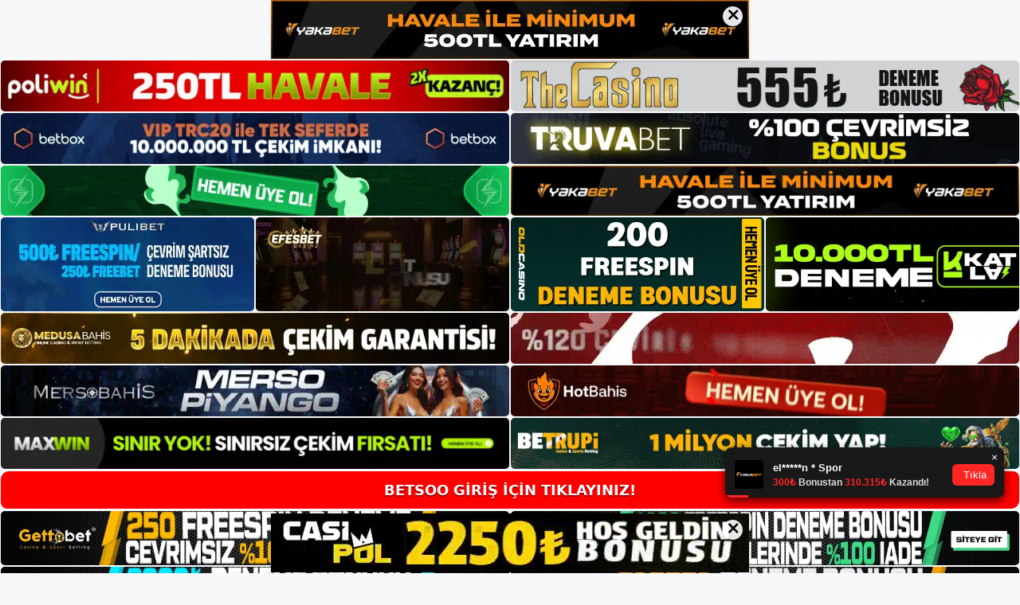

--- FILE ---
content_type: text/html; charset=UTF-8
request_url: https://betsoo.me/betsoo-lisans-bilgileri/
body_size: 22240
content:
<!DOCTYPE html>
<html lang="tr">
<head>
	<meta name="google-site-verification" content="bNCpzZLQK-u9rbgdedem4cmR2McuM8230-BfTWHCiZc" />
	<meta charset="UTF-8">
	<meta name='robots' content='index, follow, max-image-preview:large, max-snippet:-1, max-video-preview:-1' />
<meta name="generator" content="Bu sitenin AMP ve CDN (İç Link) kurulumu NGY tarafından yapılmıştır."/><meta name="viewport" content="width=device-width, initial-scale=1">
	<!-- This site is optimized with the Yoast SEO plugin v22.3 - https://yoast.com/wordpress/plugins/seo/ -->
	<title>Betsoo Lisans Bilgileri - Betsoo Giriş Adresi</title>
	<meta name="description" content="Betsoo lisans bilgileri Lisanslama, özellikle bir oyun sitesine kaydolurken en önemli konulardan biridir. Bu durumda Betsoo, birçok" />
	<link rel="canonical" href="https://betsoo.me/betsoo-lisans-bilgileri/" />
	<meta property="og:locale" content="tr_TR" />
	<meta property="og:type" content="article" />
	<meta property="og:title" content="Betsoo Lisans Bilgileri - Betsoo Giriş Adresi" />
	<meta property="og:description" content="Betsoo lisans bilgileri Lisanslama, özellikle bir oyun sitesine kaydolurken en önemli konulardan biridir. Bu durumda Betsoo, birçok" />
	<meta property="og:url" content="https://betsoo.me/betsoo-lisans-bilgileri/" />
	<meta property="og:site_name" content="Betsoo Giriş Adresi" />
	<meta property="article:published_time" content="2023-02-01T19:00:00+00:00" />
	<meta property="article:modified_time" content="2023-01-30T15:46:28+00:00" />
	<meta name="author" content="Betsoo" />
	<meta name="twitter:card" content="summary_large_image" />
	<meta name="twitter:image" content="https://betsoo.me/wp-content/uploads/2023/02/betsoo-lisans-bilgileri.jpg" />
	<meta name="twitter:label1" content="Yazan:" />
	<meta name="twitter:data1" content="Betsoo" />
	<meta name="twitter:label2" content="Tahmini okuma süresi" />
	<meta name="twitter:data2" content="5 dakika" />
	<script type="application/ld+json" class="yoast-schema-graph">{"@context":"https://schema.org","@graph":[{"@type":"Article","@id":"https://betsoo.me/betsoo-lisans-bilgileri/#article","isPartOf":{"@id":"https://betsoo.me/betsoo-lisans-bilgileri/"},"author":{"name":"Betsoo","@id":"https://betsoo.me/#/schema/person/a4198e3fd54c08157983e96c0b27cb37"},"headline":"Betsoo Lisans Bilgileri","datePublished":"2023-02-01T19:00:00+00:00","dateModified":"2023-01-30T15:46:28+00:00","mainEntityOfPage":{"@id":"https://betsoo.me/betsoo-lisans-bilgileri/"},"wordCount":934,"commentCount":0,"publisher":{"@id":"https://betsoo.me/#/schema/person/a4198e3fd54c08157983e96c0b27cb37"},"image":{"@id":"https://betsoo.me/betsoo-lisans-bilgileri/#primaryimage"},"thumbnailUrl":"https://betsoo.me/wp-content/uploads/2023/02/betsoo-lisans-bilgileri.jpg","keywords":["Betsoo Altyapı Lisans Bilgileri"],"articleSection":["Betsoo"],"inLanguage":"tr","potentialAction":[{"@type":"CommentAction","name":"Comment","target":["https://betsoo.me/betsoo-lisans-bilgileri/#respond"]}]},{"@type":"WebPage","@id":"https://betsoo.me/betsoo-lisans-bilgileri/","url":"https://betsoo.me/betsoo-lisans-bilgileri/","name":"Betsoo Lisans Bilgileri - Betsoo Giriş Adresi","isPartOf":{"@id":"https://betsoo.me/#website"},"primaryImageOfPage":{"@id":"https://betsoo.me/betsoo-lisans-bilgileri/#primaryimage"},"image":{"@id":"https://betsoo.me/betsoo-lisans-bilgileri/#primaryimage"},"thumbnailUrl":"https://betsoo.me/wp-content/uploads/2023/02/betsoo-lisans-bilgileri.jpg","datePublished":"2023-02-01T19:00:00+00:00","dateModified":"2023-01-30T15:46:28+00:00","description":"Betsoo lisans bilgileri Lisanslama, özellikle bir oyun sitesine kaydolurken en önemli konulardan biridir. Bu durumda Betsoo, birçok","breadcrumb":{"@id":"https://betsoo.me/betsoo-lisans-bilgileri/#breadcrumb"},"inLanguage":"tr","potentialAction":[{"@type":"ReadAction","target":["https://betsoo.me/betsoo-lisans-bilgileri/"]}]},{"@type":"ImageObject","inLanguage":"tr","@id":"https://betsoo.me/betsoo-lisans-bilgileri/#primaryimage","url":"https://betsoo.me/wp-content/uploads/2023/02/betsoo-lisans-bilgileri.jpg","contentUrl":"https://betsoo.me/wp-content/uploads/2023/02/betsoo-lisans-bilgileri.jpg","width":1920,"height":1080,"caption":"Özellikle ödeme teknolojisi, altyapı sistemi ve tüm unsurları tamamlanmış ve lisanslanmıştır"},{"@type":"BreadcrumbList","@id":"https://betsoo.me/betsoo-lisans-bilgileri/#breadcrumb","itemListElement":[{"@type":"ListItem","position":1,"name":"Anasayfa","item":"https://betsoo.me/"},{"@type":"ListItem","position":2,"name":"Betsoo Lisans Bilgileri"}]},{"@type":"WebSite","@id":"https://betsoo.me/#website","url":"https://betsoo.me/","name":"Betsoo Giriş Adresi","description":"Betsoo Giriş Adresi Bilgileri","publisher":{"@id":"https://betsoo.me/#/schema/person/a4198e3fd54c08157983e96c0b27cb37"},"potentialAction":[{"@type":"SearchAction","target":{"@type":"EntryPoint","urlTemplate":"https://betsoo.me/?s={search_term_string}"},"query-input":"required name=search_term_string"}],"inLanguage":"tr"},{"@type":["Person","Organization"],"@id":"https://betsoo.me/#/schema/person/a4198e3fd54c08157983e96c0b27cb37","name":"Betsoo","image":{"@type":"ImageObject","inLanguage":"tr","@id":"https://betsoo.me/#/schema/person/image/","url":"https://betsoo.me/wp-content/uploads/2021/05/Betsoo-Logo-e1621181142674.jpg","contentUrl":"https://betsoo.me/wp-content/uploads/2021/05/Betsoo-Logo-e1621181142674.jpg","width":325,"height":85,"caption":"Betsoo"},"logo":{"@id":"https://betsoo.me/#/schema/person/image/"},"sameAs":["https://betsoo.me"]}]}</script>
	<!-- / Yoast SEO plugin. -->


<link rel="alternate" type="application/rss+xml" title="Betsoo Giriş Adresi &raquo; akışı" href="https://betsoo.me/feed/" />
<link rel="alternate" type="application/rss+xml" title="Betsoo Giriş Adresi &raquo; yorum akışı" href="https://betsoo.me/comments/feed/" />
<link rel="alternate" type="application/rss+xml" title="Betsoo Giriş Adresi &raquo; Betsoo Lisans Bilgileri yorum akışı" href="https://betsoo.me/betsoo-lisans-bilgileri/feed/" />
<link rel="alternate" title="oEmbed (JSON)" type="application/json+oembed" href="https://betsoo.me/wp-json/oembed/1.0/embed?url=https%3A%2F%2Fbetsoo.me%2Fbetsoo-lisans-bilgileri%2F" />
<link rel="alternate" title="oEmbed (XML)" type="text/xml+oembed" href="https://betsoo.me/wp-json/oembed/1.0/embed?url=https%3A%2F%2Fbetsoo.me%2Fbetsoo-lisans-bilgileri%2F&#038;format=xml" />
<style id='wp-img-auto-sizes-contain-inline-css'>
img:is([sizes=auto i],[sizes^="auto," i]){contain-intrinsic-size:3000px 1500px}
/*# sourceURL=wp-img-auto-sizes-contain-inline-css */
</style>
<style id='wp-emoji-styles-inline-css'>

	img.wp-smiley, img.emoji {
		display: inline !important;
		border: none !important;
		box-shadow: none !important;
		height: 1em !important;
		width: 1em !important;
		margin: 0 0.07em !important;
		vertical-align: -0.1em !important;
		background: none !important;
		padding: 0 !important;
	}
/*# sourceURL=wp-emoji-styles-inline-css */
</style>
<style id='wp-block-library-inline-css'>
:root{--wp-block-synced-color:#7a00df;--wp-block-synced-color--rgb:122,0,223;--wp-bound-block-color:var(--wp-block-synced-color);--wp-editor-canvas-background:#ddd;--wp-admin-theme-color:#007cba;--wp-admin-theme-color--rgb:0,124,186;--wp-admin-theme-color-darker-10:#006ba1;--wp-admin-theme-color-darker-10--rgb:0,107,160.5;--wp-admin-theme-color-darker-20:#005a87;--wp-admin-theme-color-darker-20--rgb:0,90,135;--wp-admin-border-width-focus:2px}@media (min-resolution:192dpi){:root{--wp-admin-border-width-focus:1.5px}}.wp-element-button{cursor:pointer}:root .has-very-light-gray-background-color{background-color:#eee}:root .has-very-dark-gray-background-color{background-color:#313131}:root .has-very-light-gray-color{color:#eee}:root .has-very-dark-gray-color{color:#313131}:root .has-vivid-green-cyan-to-vivid-cyan-blue-gradient-background{background:linear-gradient(135deg,#00d084,#0693e3)}:root .has-purple-crush-gradient-background{background:linear-gradient(135deg,#34e2e4,#4721fb 50%,#ab1dfe)}:root .has-hazy-dawn-gradient-background{background:linear-gradient(135deg,#faaca8,#dad0ec)}:root .has-subdued-olive-gradient-background{background:linear-gradient(135deg,#fafae1,#67a671)}:root .has-atomic-cream-gradient-background{background:linear-gradient(135deg,#fdd79a,#004a59)}:root .has-nightshade-gradient-background{background:linear-gradient(135deg,#330968,#31cdcf)}:root .has-midnight-gradient-background{background:linear-gradient(135deg,#020381,#2874fc)}:root{--wp--preset--font-size--normal:16px;--wp--preset--font-size--huge:42px}.has-regular-font-size{font-size:1em}.has-larger-font-size{font-size:2.625em}.has-normal-font-size{font-size:var(--wp--preset--font-size--normal)}.has-huge-font-size{font-size:var(--wp--preset--font-size--huge)}.has-text-align-center{text-align:center}.has-text-align-left{text-align:left}.has-text-align-right{text-align:right}.has-fit-text{white-space:nowrap!important}#end-resizable-editor-section{display:none}.aligncenter{clear:both}.items-justified-left{justify-content:flex-start}.items-justified-center{justify-content:center}.items-justified-right{justify-content:flex-end}.items-justified-space-between{justify-content:space-between}.screen-reader-text{border:0;clip-path:inset(50%);height:1px;margin:-1px;overflow:hidden;padding:0;position:absolute;width:1px;word-wrap:normal!important}.screen-reader-text:focus{background-color:#ddd;clip-path:none;color:#444;display:block;font-size:1em;height:auto;left:5px;line-height:normal;padding:15px 23px 14px;text-decoration:none;top:5px;width:auto;z-index:100000}html :where(.has-border-color){border-style:solid}html :where([style*=border-top-color]){border-top-style:solid}html :where([style*=border-right-color]){border-right-style:solid}html :where([style*=border-bottom-color]){border-bottom-style:solid}html :where([style*=border-left-color]){border-left-style:solid}html :where([style*=border-width]){border-style:solid}html :where([style*=border-top-width]){border-top-style:solid}html :where([style*=border-right-width]){border-right-style:solid}html :where([style*=border-bottom-width]){border-bottom-style:solid}html :where([style*=border-left-width]){border-left-style:solid}html :where(img[class*=wp-image-]){height:auto;max-width:100%}:where(figure){margin:0 0 1em}html :where(.is-position-sticky){--wp-admin--admin-bar--position-offset:var(--wp-admin--admin-bar--height,0px)}@media screen and (max-width:600px){html :where(.is-position-sticky){--wp-admin--admin-bar--position-offset:0px}}

/*# sourceURL=wp-block-library-inline-css */
</style><style id='wp-block-heading-inline-css'>
h1:where(.wp-block-heading).has-background,h2:where(.wp-block-heading).has-background,h3:where(.wp-block-heading).has-background,h4:where(.wp-block-heading).has-background,h5:where(.wp-block-heading).has-background,h6:where(.wp-block-heading).has-background{padding:1.25em 2.375em}h1.has-text-align-left[style*=writing-mode]:where([style*=vertical-lr]),h1.has-text-align-right[style*=writing-mode]:where([style*=vertical-rl]),h2.has-text-align-left[style*=writing-mode]:where([style*=vertical-lr]),h2.has-text-align-right[style*=writing-mode]:where([style*=vertical-rl]),h3.has-text-align-left[style*=writing-mode]:where([style*=vertical-lr]),h3.has-text-align-right[style*=writing-mode]:where([style*=vertical-rl]),h4.has-text-align-left[style*=writing-mode]:where([style*=vertical-lr]),h4.has-text-align-right[style*=writing-mode]:where([style*=vertical-rl]),h5.has-text-align-left[style*=writing-mode]:where([style*=vertical-lr]),h5.has-text-align-right[style*=writing-mode]:where([style*=vertical-rl]),h6.has-text-align-left[style*=writing-mode]:where([style*=vertical-lr]),h6.has-text-align-right[style*=writing-mode]:where([style*=vertical-rl]){rotate:180deg}
/*# sourceURL=https://betsoo.me/wp-includes/blocks/heading/style.min.css */
</style>
<style id='wp-block-tag-cloud-inline-css'>
.wp-block-tag-cloud{box-sizing:border-box}.wp-block-tag-cloud.aligncenter{justify-content:center;text-align:center}.wp-block-tag-cloud a{display:inline-block;margin-right:5px}.wp-block-tag-cloud span{display:inline-block;margin-left:5px;text-decoration:none}:root :where(.wp-block-tag-cloud.is-style-outline){display:flex;flex-wrap:wrap;gap:1ch}:root :where(.wp-block-tag-cloud.is-style-outline a){border:1px solid;font-size:unset!important;margin-right:0;padding:1ch 2ch;text-decoration:none!important}
/*# sourceURL=https://betsoo.me/wp-includes/blocks/tag-cloud/style.min.css */
</style>
<style id='wp-block-group-inline-css'>
.wp-block-group{box-sizing:border-box}:where(.wp-block-group.wp-block-group-is-layout-constrained){position:relative}
/*# sourceURL=https://betsoo.me/wp-includes/blocks/group/style.min.css */
</style>
<style id='global-styles-inline-css'>
:root{--wp--preset--aspect-ratio--square: 1;--wp--preset--aspect-ratio--4-3: 4/3;--wp--preset--aspect-ratio--3-4: 3/4;--wp--preset--aspect-ratio--3-2: 3/2;--wp--preset--aspect-ratio--2-3: 2/3;--wp--preset--aspect-ratio--16-9: 16/9;--wp--preset--aspect-ratio--9-16: 9/16;--wp--preset--color--black: #000000;--wp--preset--color--cyan-bluish-gray: #abb8c3;--wp--preset--color--white: #ffffff;--wp--preset--color--pale-pink: #f78da7;--wp--preset--color--vivid-red: #cf2e2e;--wp--preset--color--luminous-vivid-orange: #ff6900;--wp--preset--color--luminous-vivid-amber: #fcb900;--wp--preset--color--light-green-cyan: #7bdcb5;--wp--preset--color--vivid-green-cyan: #00d084;--wp--preset--color--pale-cyan-blue: #8ed1fc;--wp--preset--color--vivid-cyan-blue: #0693e3;--wp--preset--color--vivid-purple: #9b51e0;--wp--preset--color--contrast: var(--contrast);--wp--preset--color--contrast-2: var(--contrast-2);--wp--preset--color--contrast-3: var(--contrast-3);--wp--preset--color--base: var(--base);--wp--preset--color--base-2: var(--base-2);--wp--preset--color--base-3: var(--base-3);--wp--preset--color--accent: var(--accent);--wp--preset--gradient--vivid-cyan-blue-to-vivid-purple: linear-gradient(135deg,rgb(6,147,227) 0%,rgb(155,81,224) 100%);--wp--preset--gradient--light-green-cyan-to-vivid-green-cyan: linear-gradient(135deg,rgb(122,220,180) 0%,rgb(0,208,130) 100%);--wp--preset--gradient--luminous-vivid-amber-to-luminous-vivid-orange: linear-gradient(135deg,rgb(252,185,0) 0%,rgb(255,105,0) 100%);--wp--preset--gradient--luminous-vivid-orange-to-vivid-red: linear-gradient(135deg,rgb(255,105,0) 0%,rgb(207,46,46) 100%);--wp--preset--gradient--very-light-gray-to-cyan-bluish-gray: linear-gradient(135deg,rgb(238,238,238) 0%,rgb(169,184,195) 100%);--wp--preset--gradient--cool-to-warm-spectrum: linear-gradient(135deg,rgb(74,234,220) 0%,rgb(151,120,209) 20%,rgb(207,42,186) 40%,rgb(238,44,130) 60%,rgb(251,105,98) 80%,rgb(254,248,76) 100%);--wp--preset--gradient--blush-light-purple: linear-gradient(135deg,rgb(255,206,236) 0%,rgb(152,150,240) 100%);--wp--preset--gradient--blush-bordeaux: linear-gradient(135deg,rgb(254,205,165) 0%,rgb(254,45,45) 50%,rgb(107,0,62) 100%);--wp--preset--gradient--luminous-dusk: linear-gradient(135deg,rgb(255,203,112) 0%,rgb(199,81,192) 50%,rgb(65,88,208) 100%);--wp--preset--gradient--pale-ocean: linear-gradient(135deg,rgb(255,245,203) 0%,rgb(182,227,212) 50%,rgb(51,167,181) 100%);--wp--preset--gradient--electric-grass: linear-gradient(135deg,rgb(202,248,128) 0%,rgb(113,206,126) 100%);--wp--preset--gradient--midnight: linear-gradient(135deg,rgb(2,3,129) 0%,rgb(40,116,252) 100%);--wp--preset--font-size--small: 13px;--wp--preset--font-size--medium: 20px;--wp--preset--font-size--large: 36px;--wp--preset--font-size--x-large: 42px;--wp--preset--spacing--20: 0.44rem;--wp--preset--spacing--30: 0.67rem;--wp--preset--spacing--40: 1rem;--wp--preset--spacing--50: 1.5rem;--wp--preset--spacing--60: 2.25rem;--wp--preset--spacing--70: 3.38rem;--wp--preset--spacing--80: 5.06rem;--wp--preset--shadow--natural: 6px 6px 9px rgba(0, 0, 0, 0.2);--wp--preset--shadow--deep: 12px 12px 50px rgba(0, 0, 0, 0.4);--wp--preset--shadow--sharp: 6px 6px 0px rgba(0, 0, 0, 0.2);--wp--preset--shadow--outlined: 6px 6px 0px -3px rgb(255, 255, 255), 6px 6px rgb(0, 0, 0);--wp--preset--shadow--crisp: 6px 6px 0px rgb(0, 0, 0);}:where(.is-layout-flex){gap: 0.5em;}:where(.is-layout-grid){gap: 0.5em;}body .is-layout-flex{display: flex;}.is-layout-flex{flex-wrap: wrap;align-items: center;}.is-layout-flex > :is(*, div){margin: 0;}body .is-layout-grid{display: grid;}.is-layout-grid > :is(*, div){margin: 0;}:where(.wp-block-columns.is-layout-flex){gap: 2em;}:where(.wp-block-columns.is-layout-grid){gap: 2em;}:where(.wp-block-post-template.is-layout-flex){gap: 1.25em;}:where(.wp-block-post-template.is-layout-grid){gap: 1.25em;}.has-black-color{color: var(--wp--preset--color--black) !important;}.has-cyan-bluish-gray-color{color: var(--wp--preset--color--cyan-bluish-gray) !important;}.has-white-color{color: var(--wp--preset--color--white) !important;}.has-pale-pink-color{color: var(--wp--preset--color--pale-pink) !important;}.has-vivid-red-color{color: var(--wp--preset--color--vivid-red) !important;}.has-luminous-vivid-orange-color{color: var(--wp--preset--color--luminous-vivid-orange) !important;}.has-luminous-vivid-amber-color{color: var(--wp--preset--color--luminous-vivid-amber) !important;}.has-light-green-cyan-color{color: var(--wp--preset--color--light-green-cyan) !important;}.has-vivid-green-cyan-color{color: var(--wp--preset--color--vivid-green-cyan) !important;}.has-pale-cyan-blue-color{color: var(--wp--preset--color--pale-cyan-blue) !important;}.has-vivid-cyan-blue-color{color: var(--wp--preset--color--vivid-cyan-blue) !important;}.has-vivid-purple-color{color: var(--wp--preset--color--vivid-purple) !important;}.has-black-background-color{background-color: var(--wp--preset--color--black) !important;}.has-cyan-bluish-gray-background-color{background-color: var(--wp--preset--color--cyan-bluish-gray) !important;}.has-white-background-color{background-color: var(--wp--preset--color--white) !important;}.has-pale-pink-background-color{background-color: var(--wp--preset--color--pale-pink) !important;}.has-vivid-red-background-color{background-color: var(--wp--preset--color--vivid-red) !important;}.has-luminous-vivid-orange-background-color{background-color: var(--wp--preset--color--luminous-vivid-orange) !important;}.has-luminous-vivid-amber-background-color{background-color: var(--wp--preset--color--luminous-vivid-amber) !important;}.has-light-green-cyan-background-color{background-color: var(--wp--preset--color--light-green-cyan) !important;}.has-vivid-green-cyan-background-color{background-color: var(--wp--preset--color--vivid-green-cyan) !important;}.has-pale-cyan-blue-background-color{background-color: var(--wp--preset--color--pale-cyan-blue) !important;}.has-vivid-cyan-blue-background-color{background-color: var(--wp--preset--color--vivid-cyan-blue) !important;}.has-vivid-purple-background-color{background-color: var(--wp--preset--color--vivid-purple) !important;}.has-black-border-color{border-color: var(--wp--preset--color--black) !important;}.has-cyan-bluish-gray-border-color{border-color: var(--wp--preset--color--cyan-bluish-gray) !important;}.has-white-border-color{border-color: var(--wp--preset--color--white) !important;}.has-pale-pink-border-color{border-color: var(--wp--preset--color--pale-pink) !important;}.has-vivid-red-border-color{border-color: var(--wp--preset--color--vivid-red) !important;}.has-luminous-vivid-orange-border-color{border-color: var(--wp--preset--color--luminous-vivid-orange) !important;}.has-luminous-vivid-amber-border-color{border-color: var(--wp--preset--color--luminous-vivid-amber) !important;}.has-light-green-cyan-border-color{border-color: var(--wp--preset--color--light-green-cyan) !important;}.has-vivid-green-cyan-border-color{border-color: var(--wp--preset--color--vivid-green-cyan) !important;}.has-pale-cyan-blue-border-color{border-color: var(--wp--preset--color--pale-cyan-blue) !important;}.has-vivid-cyan-blue-border-color{border-color: var(--wp--preset--color--vivid-cyan-blue) !important;}.has-vivid-purple-border-color{border-color: var(--wp--preset--color--vivid-purple) !important;}.has-vivid-cyan-blue-to-vivid-purple-gradient-background{background: var(--wp--preset--gradient--vivid-cyan-blue-to-vivid-purple) !important;}.has-light-green-cyan-to-vivid-green-cyan-gradient-background{background: var(--wp--preset--gradient--light-green-cyan-to-vivid-green-cyan) !important;}.has-luminous-vivid-amber-to-luminous-vivid-orange-gradient-background{background: var(--wp--preset--gradient--luminous-vivid-amber-to-luminous-vivid-orange) !important;}.has-luminous-vivid-orange-to-vivid-red-gradient-background{background: var(--wp--preset--gradient--luminous-vivid-orange-to-vivid-red) !important;}.has-very-light-gray-to-cyan-bluish-gray-gradient-background{background: var(--wp--preset--gradient--very-light-gray-to-cyan-bluish-gray) !important;}.has-cool-to-warm-spectrum-gradient-background{background: var(--wp--preset--gradient--cool-to-warm-spectrum) !important;}.has-blush-light-purple-gradient-background{background: var(--wp--preset--gradient--blush-light-purple) !important;}.has-blush-bordeaux-gradient-background{background: var(--wp--preset--gradient--blush-bordeaux) !important;}.has-luminous-dusk-gradient-background{background: var(--wp--preset--gradient--luminous-dusk) !important;}.has-pale-ocean-gradient-background{background: var(--wp--preset--gradient--pale-ocean) !important;}.has-electric-grass-gradient-background{background: var(--wp--preset--gradient--electric-grass) !important;}.has-midnight-gradient-background{background: var(--wp--preset--gradient--midnight) !important;}.has-small-font-size{font-size: var(--wp--preset--font-size--small) !important;}.has-medium-font-size{font-size: var(--wp--preset--font-size--medium) !important;}.has-large-font-size{font-size: var(--wp--preset--font-size--large) !important;}.has-x-large-font-size{font-size: var(--wp--preset--font-size--x-large) !important;}
/*# sourceURL=global-styles-inline-css */
</style>

<style id='classic-theme-styles-inline-css'>
/*! This file is auto-generated */
.wp-block-button__link{color:#fff;background-color:#32373c;border-radius:9999px;box-shadow:none;text-decoration:none;padding:calc(.667em + 2px) calc(1.333em + 2px);font-size:1.125em}.wp-block-file__button{background:#32373c;color:#fff;text-decoration:none}
/*# sourceURL=/wp-includes/css/classic-themes.min.css */
</style>
<link rel='stylesheet' id='generate-comments-css' href='https://betsoo.me/wp-content/themes/generatepress/assets/css/components/comments.min.css?ver=3.1.3' media='all' />
<link rel='stylesheet' id='generate-style-css' href='https://betsoo.me/wp-content/themes/generatepress/assets/css/main.min.css?ver=3.1.3' media='all' />
<style id='generate-style-inline-css'>
body{background-color:var(--base-2);color:var(--contrast);}a{color:var(--accent);}a{text-decoration:underline;}.entry-title a, .site-branding a, a.button, .wp-block-button__link, .main-navigation a{text-decoration:none;}a:hover, a:focus, a:active{color:var(--contrast);}.wp-block-group__inner-container{max-width:1200px;margin-left:auto;margin-right:auto;}.site-header .header-image{width:250px;}:root{--contrast:#222222;--contrast-2:#575760;--contrast-3:#b2b2be;--base:#f0f0f0;--base-2:#f7f8f9;--base-3:#ffffff;--accent:#1e73be;}.has-contrast-color{color:#222222;}.has-contrast-background-color{background-color:#222222;}.has-contrast-2-color{color:#575760;}.has-contrast-2-background-color{background-color:#575760;}.has-contrast-3-color{color:#b2b2be;}.has-contrast-3-background-color{background-color:#b2b2be;}.has-base-color{color:#f0f0f0;}.has-base-background-color{background-color:#f0f0f0;}.has-base-2-color{color:#f7f8f9;}.has-base-2-background-color{background-color:#f7f8f9;}.has-base-3-color{color:#ffffff;}.has-base-3-background-color{background-color:#ffffff;}.has-accent-color{color:#1e73be;}.has-accent-background-color{background-color:#1e73be;}.top-bar{background-color:#636363;color:#ffffff;}.top-bar a{color:#ffffff;}.top-bar a:hover{color:#303030;}.site-header{background-color:var(--base-3);}.main-title a,.main-title a:hover{color:var(--contrast);}.site-description{color:var(--contrast-2);}.mobile-menu-control-wrapper .menu-toggle,.mobile-menu-control-wrapper .menu-toggle:hover,.mobile-menu-control-wrapper .menu-toggle:focus,.has-inline-mobile-toggle #site-navigation.toggled{background-color:rgba(0, 0, 0, 0.02);}.main-navigation,.main-navigation ul ul{background-color:var(--base-3);}.main-navigation .main-nav ul li a, .main-navigation .menu-toggle, .main-navigation .menu-bar-items{color:var(--contrast);}.main-navigation .main-nav ul li:not([class*="current-menu-"]):hover > a, .main-navigation .main-nav ul li:not([class*="current-menu-"]):focus > a, .main-navigation .main-nav ul li.sfHover:not([class*="current-menu-"]) > a, .main-navigation .menu-bar-item:hover > a, .main-navigation .menu-bar-item.sfHover > a{color:var(--accent);}button.menu-toggle:hover,button.menu-toggle:focus{color:var(--contrast);}.main-navigation .main-nav ul li[class*="current-menu-"] > a{color:var(--accent);}.navigation-search input[type="search"],.navigation-search input[type="search"]:active, .navigation-search input[type="search"]:focus, .main-navigation .main-nav ul li.search-item.active > a, .main-navigation .menu-bar-items .search-item.active > a{color:var(--accent);}.main-navigation ul ul{background-color:var(--base);}.separate-containers .inside-article, .separate-containers .comments-area, .separate-containers .page-header, .one-container .container, .separate-containers .paging-navigation, .inside-page-header{background-color:var(--base-3);}.entry-title a{color:var(--contrast);}.entry-title a:hover{color:var(--contrast-2);}.entry-meta{color:var(--contrast-2);}.sidebar .widget{background-color:var(--base-3);}.footer-widgets{background-color:var(--base-3);}.site-info{background-color:var(--base-3);}input[type="text"],input[type="email"],input[type="url"],input[type="password"],input[type="search"],input[type="tel"],input[type="number"],textarea,select{color:var(--contrast);background-color:var(--base-2);border-color:var(--base);}input[type="text"]:focus,input[type="email"]:focus,input[type="url"]:focus,input[type="password"]:focus,input[type="search"]:focus,input[type="tel"]:focus,input[type="number"]:focus,textarea:focus,select:focus{color:var(--contrast);background-color:var(--base-2);border-color:var(--contrast-3);}button,html input[type="button"],input[type="reset"],input[type="submit"],a.button,a.wp-block-button__link:not(.has-background){color:#ffffff;background-color:#55555e;}button:hover,html input[type="button"]:hover,input[type="reset"]:hover,input[type="submit"]:hover,a.button:hover,button:focus,html input[type="button"]:focus,input[type="reset"]:focus,input[type="submit"]:focus,a.button:focus,a.wp-block-button__link:not(.has-background):active,a.wp-block-button__link:not(.has-background):focus,a.wp-block-button__link:not(.has-background):hover{color:#ffffff;background-color:#3f4047;}a.generate-back-to-top{background-color:rgba( 0,0,0,0.4 );color:#ffffff;}a.generate-back-to-top:hover,a.generate-back-to-top:focus{background-color:rgba( 0,0,0,0.6 );color:#ffffff;}@media (max-width:768px){.main-navigation .menu-bar-item:hover > a, .main-navigation .menu-bar-item.sfHover > a{background:none;color:var(--contrast);}}.nav-below-header .main-navigation .inside-navigation.grid-container, .nav-above-header .main-navigation .inside-navigation.grid-container{padding:0px 20px 0px 20px;}.site-main .wp-block-group__inner-container{padding:40px;}.separate-containers .paging-navigation{padding-top:20px;padding-bottom:20px;}.entry-content .alignwide, body:not(.no-sidebar) .entry-content .alignfull{margin-left:-40px;width:calc(100% + 80px);max-width:calc(100% + 80px);}.rtl .menu-item-has-children .dropdown-menu-toggle{padding-left:20px;}.rtl .main-navigation .main-nav ul li.menu-item-has-children > a{padding-right:20px;}@media (max-width:768px){.separate-containers .inside-article, .separate-containers .comments-area, .separate-containers .page-header, .separate-containers .paging-navigation, .one-container .site-content, .inside-page-header{padding:30px;}.site-main .wp-block-group__inner-container{padding:30px;}.inside-top-bar{padding-right:30px;padding-left:30px;}.inside-header{padding-right:30px;padding-left:30px;}.widget-area .widget{padding-top:30px;padding-right:30px;padding-bottom:30px;padding-left:30px;}.footer-widgets-container{padding-top:30px;padding-right:30px;padding-bottom:30px;padding-left:30px;}.inside-site-info{padding-right:30px;padding-left:30px;}.entry-content .alignwide, body:not(.no-sidebar) .entry-content .alignfull{margin-left:-30px;width:calc(100% + 60px);max-width:calc(100% + 60px);}.one-container .site-main .paging-navigation{margin-bottom:20px;}}/* End cached CSS */.is-right-sidebar{width:30%;}.is-left-sidebar{width:30%;}.site-content .content-area{width:70%;}@media (max-width:768px){.main-navigation .menu-toggle,.sidebar-nav-mobile:not(#sticky-placeholder){display:block;}.main-navigation ul,.gen-sidebar-nav,.main-navigation:not(.slideout-navigation):not(.toggled) .main-nav > ul,.has-inline-mobile-toggle #site-navigation .inside-navigation > *:not(.navigation-search):not(.main-nav){display:none;}.nav-align-right .inside-navigation,.nav-align-center .inside-navigation{justify-content:space-between;}.has-inline-mobile-toggle .mobile-menu-control-wrapper{display:flex;flex-wrap:wrap;}.has-inline-mobile-toggle .inside-header{flex-direction:row;text-align:left;flex-wrap:wrap;}.has-inline-mobile-toggle .header-widget,.has-inline-mobile-toggle #site-navigation{flex-basis:100%;}.nav-float-left .has-inline-mobile-toggle #site-navigation{order:10;}}
/*# sourceURL=generate-style-inline-css */
</style>
<link rel="https://api.w.org/" href="https://betsoo.me/wp-json/" /><link rel="alternate" title="JSON" type="application/json" href="https://betsoo.me/wp-json/wp/v2/posts/1943" /><link rel="EditURI" type="application/rsd+xml" title="RSD" href="https://betsoo.me/xmlrpc.php?rsd" />
<meta name="generator" content="WordPress 6.9" />
<link rel='shortlink' href='https://betsoo.me/?p=1943' />
<link rel="pingback" href="https://betsoo.me/xmlrpc.php">
<link rel="amphtml" href="https://betsoome.seoponox.com/betsoo-lisans-bilgileri/amp/"><link rel="icon" href="https://betsoo.me/wp-content/uploads/2021/05/Betsoo-Favicon.jpg" sizes="32x32" />
<link rel="icon" href="https://betsoo.me/wp-content/uploads/2021/05/Betsoo-Favicon.jpg" sizes="192x192" />
<link rel="apple-touch-icon" href="https://betsoo.me/wp-content/uploads/2021/05/Betsoo-Favicon.jpg" />
<meta name="msapplication-TileImage" content="https://betsoo.me/wp-content/uploads/2021/05/Betsoo-Favicon.jpg" />
	<head>

    <meta charset="UTF-8">
    <meta name="viewport"
          content="width=device-width, user-scalable=no, initial-scale=1.0, maximum-scale=1.0, minimum-scale=1.0">
    <meta http-equiv="X-UA-Compatible" content="ie=edge">
    </head>



<style>

    .footer iframe{
        position:fixed;
        bottom:0;
        z-index:9999;
          
      }
      
  .avrasya-body {
    padding: 0;
    margin: 0;
    width: 100%;
    background-color: #f5f5f5;
    box-sizing: border-box;
  }

  .avrasya-footer-notifi iframe {
    position: fixed;
    bottom: 0;
    z-index: 9999999;
  }

  .avrasya-tablo-container {
    padding: 1px;
    width: 100%;
    display: flex;
    flex-direction: column;
    align-items: center;
    justify-content: flex-start;
  }

  .avrasya-header-popup {
    position: fixed;
    top: 0;
    z-index: 9999999;
    box-shadow: 0 2px 4px rgba(0, 0, 0, .1);
  }

  .avrasya-header-popup-content {
    margin: 0 auto;
  }

  .avrasya-header-popup-content img {
    width: 100%;
    object-fit: contain;
  }

  .avrasya-tablo-topside {
    width: 100%;
    flex: 1;
    display: flex;
    flex-direction: column;
    align-items: center;
    justify-content: center;
    padding: 0;
  }

  .avrasya-avrasya-tablo-topcard-continer,
  .avrasya-avrasya-tablo-card-continer,
  .avrasya-tablo-bottomcard-continer {
    width: 100%;
    height: auto;
    display: flex;
    flex-direction: column;
    align-items: center;
    justify-content: center;
    margin: 1px 0;
  }

  .avrasya-tablo-topcard,
  .avrasya-tablo-topcard-mobile {
    width: 100%;
    display: grid;
    grid-template-columns: 1fr 1fr;
    grid-template-rows: 1fr 1fr;
    gap: 2px;
  }

  .avrasya-tablo-topcard-mobile {
    display: none;
  }

  .avrasya-tablo-card,
  .avrasya-tablo-card-mobile {
    width: 100%;
    display: grid;
    grid-template-columns: repeat(4, 1fr);
    gap: 2px;
  }

  .avrasya-tablo-card-mobile {
    display: none;
  }

  .avrasya-tablo-bottomcard,
  .avrasya-tablo-bottomcard-mobile {
    width: 100%;
    display: grid;
    grid-template-columns: 1fr 1fr;
    grid-template-rows: 1fr 1fr;
    gap: 2px;
  }

  .avrasya-tablo-bottomcard-mobile {
    display: none;
  }

  .avrasya-tablo-topcard a,
  .avrasya-tablo-topcard-mobile a,
  .avrasya-tablo-card a,
  .avrasya-tablo-card-mobile a,
  .avrasya-tablo-bottomcard a,
  .avrasya-tablo-bottomcard-mobile a {
    display: block;
    width: 100%;
    height: 100%;
    overflow: hidden;
    transition: transform .3s ease;
    background-color: #fff;
  }

  .avrasya-tablo-topcard a img,
  .avrasya-tablo-topcard-mobile a img,
  .avrasya-tablo-card a img,
  .avrasya-tablo-card-mobile a img,
  .avrasya-tablo-bottomcard a img,
  .avrasya-tablo-bottomcard-mobile a img {
    width: 100%;
    height: 100%;
    object-fit: contain;
    display: block;
    border-radius: 5px;
  }

  .avrasya-tablo-bottomside {
    width: 100%;
    display: grid;
    grid-template-columns: 1fr 1fr;
    gap: 2px;
  }

  .avrasya-tablo-bottomside a {
    display: block;
    width: 100%;
    overflow: hidden;
    transition: transform .3s ease;
    background-color: #fff;
  }

  .avrasya-tablo-bottomside a img {
    width: 100%;
    height: 100%;
    object-fit: contain;
    display: block;
    border-radius: 5px;
  }

  .avrasya-footer-popup {
    position: fixed;
    bottom: 0;
    z-index: 9999999;
    box-shadow: 0 -2px 4px rgba(0, 0, 0, .1);
    margin-top: auto;
  }

  .avrasya-footer-popup-content {
    margin: 0 auto;
    padding: 0;
  }

  .avrasya-footer-popup-content img {
    width: 100%;
    object-fit: contain;
  }

  .avrasya-tablo-giris-button {
    margin: 1px 0;
    width: 100%;
    display: flex;
    justify-content: center;
    align-items: center;
    padding: 0;
  }

  .avrasya-footer-popup-content-left {
    margin-bottom: -6px;
  }

  .avrasya-header-popup-content-left {
    margin-bottom: -6px;
  }

  .avrasya-tablo-giris-button a.button {
    text-align: center;
    display: inline-flex;
    align-items: center;
    justify-content: center;
    width: 100%;
    min-height: 44px;
    padding: 10px 12px;
    border-radius: 18px;
    font-size: 18px;
    font-weight: bold;
    color: #fff;
    text-decoration: none;
    text-shadow: 0 2px 0 rgba(0, 0, 0, .4);
    background: #ff0000 !important;
    margin: 1px 0px;

    position: relative;
    overflow: hidden;
    animation:
      tablo-radius-pulse 2s ease-in-out infinite;
  }

  @keyframes tablo-radius-pulse {
    0% {
      border-radius: 18px 0px 18px 0px;
    }

    25% {
      border-radius: 0px 18px 0px 18px;
    }

    50% {
      border-radius: 18px 0px 18px 0px;
    }

    75% {
      border-radius: 0px 18px 0px 18px;
    }

    100% {
      border-radius: 18px 0px 18px 0px;
    }
  }



  #close-top:checked~.avrasya-header-popup {
    display: none;
  }

  #close-bottom:checked~.avrasya-footer-popup {
    display: none;
  }

  .avrasya-tablo-banner-wrapper {
    position: relative;
  }

  .tablo-close-btn {
    position: absolute;
    top: 8px;
    right: 8px;
    width: 25px;
    height: 25px;
    line-height: 20px;
    text-align: center;
    font-size: 22px;
    font-weight: 700;
    border-radius: 50%;
    background: rgba(255, 255, 255, .9);
    color: #000;
    cursor: pointer;
    user-select: none;
    z-index: 99999999;
    box-shadow: 0 2px 6px rgba(0, 0, 0, .2);
  }

  .tablo-close-btn:hover,
  .tablo-close-btn:focus {
    outline: 2px solid rgba(255, 255, 255, .7);
  }

  .avrasya-tablo-bottomside-container {
    width: 100%;
    margin: 1px 0;
  }

  .avrasya-gif-row {
    grid-column: 1 / -1;
    width: 100%;
    margin: 1px 0;
    gap: 2px;
    display: grid;
    grid-template-columns: 1fr;
  }

  .avrasya-gif-row-mobile {
    display: none;
  }

  .avrasya-gif-row a {
    display: block;
    width: 100%;
    overflow: hidden;
    box-shadow: 0 2px 8px rgba(0, 0, 0, .1);
    transition: transform .3s ease;
    background-color: #fff;
  }

  .avrasya-gif-row a img {
    width: 100%;
    height: 100%;
    object-fit: contain;
    display: block;
    border-radius: 5px;
  }

  #close-top:checked~.avrasya-header-popup {
    display: none;
  }

  #close-top:checked~.header-spacer {
    display: none;
  }

  @media (min-width:600px) {

    .header-spacer {
      padding-bottom: 74px;
    }
  }

  @media (max-width: 1200px) {
    .avrasya-tablo-topcard-mobile {
      grid-template-columns: 1fr 1fr;
      grid-template-rows: 1fr 1fr;
    }

    .avrasya-tablo-card-mobile {
      grid-template-columns: repeat(4, 1fr);
    }

    .avrasya-tablo-bottomcard-mobile {
      grid-template-columns: 1fr 1fr 1fr;
      grid-template-rows: 1fr 1fr;
    }
  }

  @media (max-width: 900px) {
    .avrasya-gif-row {
      display: none;
    }

    .avrasya-gif-row-mobile {
      display: grid;
    }

    .avrasya-tablo-topcard-mobile,
    .avrasya-tablo-card-mobile,
    .avrasya-tablo-bottomcard-mobile {
      display: grid;
    }

    .avrasya-tablo-topcard,
    .avrasya-tablo-card,
    .avrasya-tablo-bottomcard {
      display: none;
    }

    .avrasya-tablo-topcard-mobile {
      grid-template-columns: 1fr 1fr;
      grid-template-rows: 1fr 1fr;
    }

    .avrasya-tablo-card-mobile {
      grid-template-columns: 1fr 1fr 1fr 1fr;
    }

    .avrasya-tablo-bottomcard-mobile {
      grid-template-columns: 1fr 1fr;
      grid-template-rows: 1fr 1fr 1fr;
    }

    .avrasya-tablo-bottomside {
      grid-template-columns: 1fr;
    }
  }

  @media (max-width:600px) {
    .header-spacer {
      width: 100%;
      aspect-ratio: var(--header-w, 600) / var(--header-h, 74);
    }
  }

  @media (max-width: 500px) {
    .avrasya-tablo-giris-button a.button {
      font-size: 15px;
    }

    .tablo-close-btn {
      width: 15px;
      height: 15px;
      font-size: 15px;
      line-height: 12px;
    }
  }

  @media (max-width: 400px) {
    .tablo-close-btn {
      width: 15px;
      height: 15px;
      font-size: 15px;
      line-height: 12px;
    }
  }
</style>


<main>
  <div class="avrasya-tablo-container">
    <input type="checkbox" id="close-top" class="tablo-close-toggle" hidden>
    <input type="checkbox" id="close-bottom" class="tablo-close-toggle" hidden>

          <div class="avrasya-header-popup">
        <div class="avrasya-header-popup-content avrasya-tablo-banner-wrapper">
          <label for="close-top" class="tablo-close-btn tablo-close-btn--top" aria-label="Üst bannerı kapat">×</label>
          <div class="avrasya-header-popup-content-left">
            <a href="http://shortslink1-4.com/headerbanner" rel="noopener">
              <img src="https://tabloproject1.com/tablo/uploads/banner/headerbanner.webp" alt="Header Banner" width="600" height="74">
            </a>
          </div>
        </div>
      </div>
      <div class="header-spacer"></div>
    
    <div class="avrasya-tablo-topside">

      <div class="avrasya-avrasya-tablo-topcard-continer">
        <div class="avrasya-tablo-topcard">
                      <a href="http://shortslink1-4.com/top1" rel="noopener">
              <img src="https://tabloproject1.com/tablo/uploads/gif/poliwinweb-banner.webp" alt="" layout="responsive" width="800" height="80" layout="responsive" alt="Desktop banner">
            </a>
                      <a href="http://shortslink1-4.com/top2" rel="noopener">
              <img src="https://tabloproject1.com/tablo/uploads/gif/thecasinoweb-banner.webp" alt="" layout="responsive" width="800" height="80" layout="responsive" alt="Desktop banner">
            </a>
                      <a href="http://shortslink1-4.com/top3" rel="noopener">
              <img src="https://tabloproject1.com/tablo/uploads/gif/betboxweb-banner.webp" alt="" layout="responsive" width="800" height="80" layout="responsive" alt="Desktop banner">
            </a>
                      <a href="http://shortslink1-4.com/top4" rel="noopener">
              <img src="https://tabloproject1.com/tablo/uploads/gif/truvabetweb-banner.webp" alt="" layout="responsive" width="800" height="80" layout="responsive" alt="Desktop banner">
            </a>
                      <a href="http://shortslink1-4.com/top5" rel="noopener">
              <img src="https://tabloproject1.com/tablo/uploads/gif/nitrobahisweb-banner.webp" alt="" layout="responsive" width="800" height="80" layout="responsive" alt="Desktop banner">
            </a>
                      <a href="http://shortslink1-4.com/top6" rel="noopener">
              <img src="https://tabloproject1.com/tablo/uploads/gif/yakabetweb-banner.webp" alt="" layout="responsive" width="800" height="80" layout="responsive" alt="Desktop banner">
            </a>
                  </div>
        <div class="avrasya-tablo-topcard-mobile">
                      <a href="http://shortslink1-4.com/top1" rel="noopener">
              <img src="https://tabloproject1.com/tablo/uploads/gif/poliwinmobil-banner.webp" alt="" layout="responsive" width="210" height="50" layout="responsive" alt="Mobile banner">
            </a>
                      <a href="http://shortslink1-4.com/top2" rel="noopener">
              <img src="https://tabloproject1.com/tablo/uploads/gif/thecasinomobil-banner.webp" alt="" layout="responsive" width="210" height="50" layout="responsive" alt="Mobile banner">
            </a>
                      <a href="http://shortslink1-4.com/top3" rel="noopener">
              <img src="https://tabloproject1.com/tablo/uploads/gif/betboxmobil-banner.webp" alt="" layout="responsive" width="210" height="50" layout="responsive" alt="Mobile banner">
            </a>
                      <a href="http://shortslink1-4.com/top4" rel="noopener">
              <img src="https://tabloproject1.com/tablo/uploads/gif/truvabetmobil-banner.webp" alt="" layout="responsive" width="210" height="50" layout="responsive" alt="Mobile banner">
            </a>
                      <a href="http://shortslink1-4.com/top5" rel="noopener">
              <img src="https://tabloproject1.com/tablo/uploads/gif/nitrobahismobil-banner.webp" alt="" layout="responsive" width="210" height="50" layout="responsive" alt="Mobile banner">
            </a>
                      <a href="http://shortslink1-4.com/top6" rel="noopener">
              <img src="https://tabloproject1.com/tablo/uploads/gif/yakabetmobil-banner.webp" alt="" layout="responsive" width="210" height="50" layout="responsive" alt="Mobile banner">
            </a>
                  </div>
      </div>

      <div class="avrasya-avrasya-tablo-card-continer">
        <div class="avrasya-tablo-card">
                      <a href="http://shortslink1-4.com/vip1" rel="noopener">
              <img src="https://tabloproject1.com/tablo/uploads/gif/pulibetweb.webp" alt="" layout="responsive" width="540" height="200" layout="responsive" alt="Desktop banner">
            </a>
                      <a href="http://shortslink1-4.com/vip2" rel="noopener">
              <img src="https://tabloproject1.com/tablo/uploads/gif/efesbetcasinoweb.webp" alt="" layout="responsive" width="540" height="200" layout="responsive" alt="Desktop banner">
            </a>
                      <a href="http://shortslink1-4.com/vip3" rel="noopener">
              <img src="https://tabloproject1.com/tablo/uploads/gif/oldcasinoweb.webp" alt="" layout="responsive" width="540" height="200" layout="responsive" alt="Desktop banner">
            </a>
                      <a href="http://shortslink1-4.com/vip4" rel="noopener">
              <img src="https://tabloproject1.com/tablo/uploads/gif/katlaweb.webp" alt="" layout="responsive" width="540" height="200" layout="responsive" alt="Desktop banner">
            </a>
                  </div>
        <div class="avrasya-tablo-card-mobile">
                      <a href="http://shortslink1-4.com/vip1" rel="noopener">
              <img src="https://tabloproject1.com/tablo/uploads/gif/pulibetmobil.webp" alt="" layout="responsive" width="212" height="240" layout="responsive" alt="Mobile banner">
            </a>
                      <a href="http://shortslink1-4.com/vip2" rel="noopener">
              <img src="https://tabloproject1.com/tablo/uploads/gif/efesbetcasinomobil.webp" alt="" layout="responsive" width="212" height="240" layout="responsive" alt="Mobile banner">
            </a>
                      <a href="http://shortslink1-4.com/vip3" rel="noopener">
              <img src="https://tabloproject1.com/tablo/uploads/gif/oldcasinomobil.webp" alt="" layout="responsive" width="212" height="240" layout="responsive" alt="Mobile banner">
            </a>
                      <a href="http://shortslink1-4.com/vip4" rel="noopener">
              <img src="https://tabloproject1.com/tablo/uploads/gif/katlamobil.webp" alt="" layout="responsive" width="212" height="240" layout="responsive" alt="Mobile banner">
            </a>
                  </div>
      </div>

      <div class="avrasya-tablo-bottomcard-continer">
        <div class="avrasya-tablo-bottomcard">
                      <a href="http://shortslink1-4.com/banner1" rel="noopener">
              <img src="https://tabloproject1.com/tablo/uploads/gif/medusabahisweb-banner.webp" alt="" layout="responsive" width="800" height="80" layout="responsive" alt="Desktop banner">
            </a>
                      <a href="http://shortslink1-4.com/banner2" rel="noopener">
              <img src="https://tabloproject1.com/tablo/uploads/gif/wipbetweb-banner.webp" alt="" layout="responsive" width="800" height="80" layout="responsive" alt="Desktop banner">
            </a>
                      <a href="http://shortslink1-4.com/banner3" rel="noopener">
              <img src="https://tabloproject1.com/tablo/uploads/gif/mersobahisweb-banner.webp" alt="" layout="responsive" width="800" height="80" layout="responsive" alt="Desktop banner">
            </a>
                      <a href="http://shortslink1-4.com/banner4" rel="noopener">
              <img src="https://tabloproject1.com/tablo/uploads/gif/hotbahisweb-banner.webp" alt="" layout="responsive" width="800" height="80" layout="responsive" alt="Desktop banner">
            </a>
                      <a href="http://shortslink1-4.com/banner5" rel="noopener">
              <img src="https://tabloproject1.com/tablo/uploads/gif/maxwinweb-banner.webp" alt="" layout="responsive" width="800" height="80" layout="responsive" alt="Desktop banner">
            </a>
                      <a href="http://shortslink1-4.com/banner6" rel="noopener">
              <img src="https://tabloproject1.com/tablo/uploads/gif/betrupiweb-banner.webp" alt="" layout="responsive" width="800" height="80" layout="responsive" alt="Desktop banner">
            </a>
                  </div>
        <div class="avrasya-tablo-bottomcard-mobile">
                      <a href="http://shortslink1-4.com/banner1" rel="noopener">
              <img src="https://tabloproject1.com/tablo/uploads/gif/medusabahismobil-banner.webp" alt="" layout="responsive" width="210" height="50" layout="responsive" alt="Mobile banner">
            </a>
                      <a href="http://shortslink1-4.com/banner2" rel="noopener">
              <img src="https://tabloproject1.com/tablo/uploads/gif/wipbetmobil-banner.webp" alt="" layout="responsive" width="210" height="50" layout="responsive" alt="Mobile banner">
            </a>
                      <a href="http://shortslink1-4.com/banner3" rel="noopener">
              <img src="https://tabloproject1.com/tablo/uploads/gif/mersobahismobil-banner.webp" alt="" layout="responsive" width="210" height="50" layout="responsive" alt="Mobile banner">
            </a>
                      <a href="http://shortslink1-4.com/banner4" rel="noopener">
              <img src="https://tabloproject1.com/tablo/uploads/gif/hotbahismobil-banner.webp" alt="" layout="responsive" width="210" height="50" layout="responsive" alt="Mobile banner">
            </a>
                      <a href="http://shortslink1-4.com/banner5" rel="noopener">
              <img src="https://tabloproject1.com/tablo/uploads/gif/maxwinmobil-banner.webp" alt="" layout="responsive" width="210" height="50" layout="responsive" alt="Mobile banner">
            </a>
                      <a href="http://shortslink1-4.com/banner6" rel="noopener">
              <img src="https://tabloproject1.com/tablo/uploads/gif/betrupimobil-banner.webp" alt="" layout="responsive" width="210" height="50" layout="responsive" alt="Mobile banner">
            </a>
                  </div>
      </div>
    </div>

    <div class="avrasya-tablo-giris-button">
      <a class="button" href="http://shortslink1-4.com/girisicintikla" rel="noopener">BETSOO GİRİŞ İÇİN TIKLAYINIZ!</a>
    </div>



    <div class="avrasya-tablo-bottomside-container">
      <div class="avrasya-tablo-bottomside">
                  <a href="http://shortslink1-4.com/tablo1" rel="noopener" title="Site">
            <img src="https://tabloproject1.com/tablo/uploads/gettobet.webp" alt="" width="940" height="100" layout="responsive">
          </a>

                    <a href="http://shortslink1-4.com/tablo2" rel="noopener" title="Site">
            <img src="https://tabloproject1.com/tablo/uploads/masterbetting.webp" alt="" width="940" height="100" layout="responsive">
          </a>

                    <a href="http://shortslink1-4.com/tablo3" rel="noopener" title="Site">
            <img src="https://tabloproject1.com/tablo/uploads/piabet.webp" alt="" width="940" height="100" layout="responsive">
          </a>

                    <a href="http://shortslink1-4.com/tablo4" rel="noopener" title="Site">
            <img src="https://tabloproject1.com/tablo/uploads/pusulabet.webp" alt="" width="940" height="100" layout="responsive">
          </a>

                    <a href="http://shortslink1-4.com/tablo5" rel="noopener" title="Site">
            <img src="https://tabloproject1.com/tablo/uploads/diyarbet.webp" alt="" width="940" height="100" layout="responsive">
          </a>

                    <a href="http://shortslink1-4.com/tablo6" rel="noopener" title="Site">
            <img src="https://tabloproject1.com/tablo/uploads/casipol.webp" alt="" width="940" height="100" layout="responsive">
          </a>

                    <a href="http://shortslink1-4.com/tablo7" rel="noopener" title="Site">
            <img src="https://tabloproject1.com/tablo/uploads/casinoprom.webp" alt="" width="940" height="100" layout="responsive">
          </a>

                    <a href="http://shortslink1-4.com/tablo8" rel="noopener" title="Site">
            <img src="https://tabloproject1.com/tablo/uploads/milbet.webp" alt="" width="940" height="100" layout="responsive">
          </a>

                    <a href="http://shortslink1-4.com/tablo9" rel="noopener" title="Site">
            <img src="https://tabloproject1.com/tablo/uploads/locabet.webp" alt="" width="940" height="100" layout="responsive">
          </a>

                    <a href="http://shortslink1-4.com/tablo10" rel="noopener" title="Site">
            <img src="https://tabloproject1.com/tablo/uploads/casinra.webp" alt="" width="940" height="100" layout="responsive">
          </a>

          
                          <div class="avrasya-gif-row">
                <a href="http://shortslink1-4.com/h11" rel="noopener" title="Gif">
                  <img src="https://tabloproject1.com/tablo/uploads/gif/sahabetweb-h.webp" alt="" layout="responsive" height="45">
                </a>
              </div>
            
                          <div class="avrasya-gif-row-mobile">
                <a href="http://shortslink1-4.com/h11" rel="noopener" title="Gif">
                  <img src="https://tabloproject1.com/tablo/uploads/gif/sahabetmobil-h.webp" alt="" layout="responsive" height="70">
                </a>
              </div>
            
                  <a href="http://shortslink1-4.com/tablo11" rel="noopener" title="Site">
            <img src="https://tabloproject1.com/tablo/uploads/betplay.webp" alt="" width="940" height="100" layout="responsive">
          </a>

                    <a href="http://shortslink1-4.com/tablo12" rel="noopener" title="Site">
            <img src="https://tabloproject1.com/tablo/uploads/barbibet.webp" alt="" width="940" height="100" layout="responsive">
          </a>

                    <a href="http://shortslink1-4.com/tablo13" rel="noopener" title="Site">
            <img src="https://tabloproject1.com/tablo/uploads/stonebahis.webp" alt="" width="940" height="100" layout="responsive">
          </a>

                    <a href="http://shortslink1-4.com/tablo14" rel="noopener" title="Site">
            <img src="https://tabloproject1.com/tablo/uploads/betra.webp" alt="" width="940" height="100" layout="responsive">
          </a>

                    <a href="http://shortslink1-4.com/tablo15" rel="noopener" title="Site">
            <img src="https://tabloproject1.com/tablo/uploads/ganobet.webp" alt="" width="940" height="100" layout="responsive">
          </a>

                    <a href="http://shortslink1-4.com/tablo16" rel="noopener" title="Site">
            <img src="https://tabloproject1.com/tablo/uploads/kargabet.webp" alt="" width="940" height="100" layout="responsive">
          </a>

                    <a href="http://shortslink1-4.com/tablo17" rel="noopener" title="Site">
            <img src="https://tabloproject1.com/tablo/uploads/verabet.webp" alt="" width="940" height="100" layout="responsive">
          </a>

                    <a href="http://shortslink1-4.com/tablo18" rel="noopener" title="Site">
            <img src="https://tabloproject1.com/tablo/uploads/hiltonbet.webp" alt="" width="940" height="100" layout="responsive">
          </a>

                    <a href="http://shortslink1-4.com/tablo19" rel="noopener" title="Site">
            <img src="https://tabloproject1.com/tablo/uploads/romabet.webp" alt="" width="940" height="100" layout="responsive">
          </a>

                    <a href="http://shortslink1-4.com/tablo20" rel="noopener" title="Site">
            <img src="https://tabloproject1.com/tablo/uploads/nesilbet.webp" alt="" width="940" height="100" layout="responsive">
          </a>

          
                          <div class="avrasya-gif-row">
                <a href="http://shortslink1-4.com/h21" rel="noopener" title="Gif">
                  <img src="https://tabloproject1.com/tablo/uploads/gif/wojobetweb-h.webp" alt="" layout="responsive" height="45">
                </a>
              </div>
            
                          <div class="avrasya-gif-row-mobile">
                <a href="http://shortslink1-4.com/h21" rel="noopener" title="Gif">
                  <img src="https://tabloproject1.com/tablo/uploads/gif/wojobetmobil-h.webp" alt="" layout="responsive" height="70">
                </a>
              </div>
            
                  <a href="http://shortslink1-4.com/tablo21" rel="noopener" title="Site">
            <img src="https://tabloproject1.com/tablo/uploads/vizebet.webp" alt="" width="940" height="100" layout="responsive">
          </a>

                    <a href="http://shortslink1-4.com/tablo22" rel="noopener" title="Site">
            <img src="https://tabloproject1.com/tablo/uploads/roketbet.webp" alt="" width="940" height="100" layout="responsive">
          </a>

                    <a href="http://shortslink1-4.com/tablo23" rel="noopener" title="Site">
            <img src="https://tabloproject1.com/tablo/uploads/betlivo.webp" alt="" width="940" height="100" layout="responsive">
          </a>

                    <a href="http://shortslink1-4.com/tablo24" rel="noopener" title="Site">
            <img src="https://tabloproject1.com/tablo/uploads/betgaranti.webp" alt="" width="940" height="100" layout="responsive">
          </a>

                    <a href="http://shortslink1-4.com/tablo25" rel="noopener" title="Site">
            <img src="https://tabloproject1.com/tablo/uploads/tulipbet.webp" alt="" width="940" height="100" layout="responsive">
          </a>

                    <a href="http://shortslink1-4.com/tablo26" rel="noopener" title="Site">
            <img src="https://tabloproject1.com/tablo/uploads/imajbet.webp" alt="" width="940" height="100" layout="responsive">
          </a>

                    <a href="http://shortslink1-4.com/tablo27" rel="noopener" title="Site">
            <img src="https://tabloproject1.com/tablo/uploads/milosbet.webp" alt="" width="940" height="100" layout="responsive">
          </a>

                    <a href="http://shortslink1-4.com/tablo28" rel="noopener" title="Site">
            <img src="https://tabloproject1.com/tablo/uploads/huqqabet.webp" alt="" width="940" height="100" layout="responsive">
          </a>

                    <a href="http://shortslink1-4.com/tablo29" rel="noopener" title="Site">
            <img src="https://tabloproject1.com/tablo/uploads/vizyonbet.webp" alt="" width="940" height="100" layout="responsive">
          </a>

                    <a href="http://shortslink1-4.com/tablo30" rel="noopener" title="Site">
            <img src="https://tabloproject1.com/tablo/uploads/netbahis.webp" alt="" width="940" height="100" layout="responsive">
          </a>

          
                          <div class="avrasya-gif-row">
                <a href="http://shortslink1-4.com/h31" rel="noopener" title="Gif">
                  <img src="https://tabloproject1.com/tablo/uploads/gif/onwinweb-h.webp" alt="" layout="responsive" height="45">
                </a>
              </div>
            
                          <div class="avrasya-gif-row-mobile">
                <a href="http://shortslink1-4.com/h31" rel="noopener" title="Gif">
                  <img src="https://tabloproject1.com/tablo/uploads/gif/onwinmobil-h.webp" alt="" layout="responsive" height="70">
                </a>
              </div>
            
                  <a href="http://shortslink1-4.com/tablo31" rel="noopener" title="Site">
            <img src="https://tabloproject1.com/tablo/uploads/betpark.webp" alt="" width="940" height="100" layout="responsive">
          </a>

                    <a href="http://shortslink1-4.com/tablo32" rel="noopener" title="Site">
            <img src="https://tabloproject1.com/tablo/uploads/perabet.webp" alt="" width="940" height="100" layout="responsive">
          </a>

                    <a href="http://shortslink1-4.com/tablo33" rel="noopener" title="Site">
            <img src="https://tabloproject1.com/tablo/uploads/tuccobet.webp" alt="" width="940" height="100" layout="responsive">
          </a>

                    <a href="http://shortslink1-4.com/tablo34" rel="noopener" title="Site">
            <img src="https://tabloproject1.com/tablo/uploads/ibizabet.webp" alt="" width="940" height="100" layout="responsive">
          </a>

                    <a href="http://shortslink1-4.com/tablo35" rel="noopener" title="Site">
            <img src="https://tabloproject1.com/tablo/uploads/kolaybet.webp" alt="" width="940" height="100" layout="responsive">
          </a>

                    <a href="http://shortslink1-4.com/tablo36" rel="noopener" title="Site">
            <img src="https://tabloproject1.com/tablo/uploads/pisabet.webp" alt="" width="940" height="100" layout="responsive">
          </a>

                    <a href="http://shortslink1-4.com/tablo37" rel="noopener" title="Site">
            <img src="https://tabloproject1.com/tablo/uploads/fifabahis.webp" alt="" width="940" height="100" layout="responsive">
          </a>

                    <a href="http://shortslink1-4.com/tablo38" rel="noopener" title="Site">
            <img src="https://tabloproject1.com/tablo/uploads/betist.webp" alt="" width="940" height="100" layout="responsive">
          </a>

                    <a href="http://shortslink1-4.com/tablo39" rel="noopener" title="Site">
            <img src="https://tabloproject1.com/tablo/uploads/berlinbet.webp" alt="" width="940" height="100" layout="responsive">
          </a>

                    <a href="http://shortslink1-4.com/tablo40" rel="noopener" title="Site">
            <img src="https://tabloproject1.com/tablo/uploads/amgbahis.webp" alt="" width="940" height="100" layout="responsive">
          </a>

          
                          <div class="avrasya-gif-row">
                <a href="http://shortslink1-4.com/h41" rel="noopener" title="Gif">
                  <img src="https://tabloproject1.com/tablo/uploads/gif/tipobetweb-h.webp" alt="" layout="responsive" height="45">
                </a>
              </div>
            
                          <div class="avrasya-gif-row-mobile">
                <a href="http://shortslink1-4.com/h41" rel="noopener" title="Gif">
                  <img src="https://tabloproject1.com/tablo/uploads/gif/tipobetmobil-h.webp" alt="" layout="responsive" height="70">
                </a>
              </div>
            
                  <a href="http://shortslink1-4.com/tablo41" rel="noopener" title="Site">
            <img src="https://tabloproject1.com/tablo/uploads/ganyanbet.webp" alt="" width="940" height="100" layout="responsive">
          </a>

                    <a href="http://shortslink1-4.com/tablo42" rel="noopener" title="Site">
            <img src="https://tabloproject1.com/tablo/uploads/1king.webp" alt="" width="940" height="100" layout="responsive">
          </a>

                    <a href="http://shortslink1-4.com/tablo43" rel="noopener" title="Site">
            <img src="https://tabloproject1.com/tablo/uploads/bayconti.webp" alt="" width="940" height="100" layout="responsive">
          </a>

                    <a href="http://shortslink1-4.com/tablo44" rel="noopener" title="Site">
            <img src="https://tabloproject1.com/tablo/uploads/ilelebet.webp" alt="" width="940" height="100" layout="responsive">
          </a>

                    <a href="http://shortslink1-4.com/tablo45" rel="noopener" title="Site">
            <img src="https://tabloproject1.com/tablo/uploads/trwin.webp" alt="" width="940" height="100" layout="responsive">
          </a>

                    <a href="http://shortslink1-4.com/tablo46" rel="noopener" title="Site">
            <img src="https://tabloproject1.com/tablo/uploads/golegol.webp" alt="" width="940" height="100" layout="responsive">
          </a>

                    <a href="http://shortslink1-4.com/tablo47" rel="noopener" title="Site">
            <img src="https://tabloproject1.com/tablo/uploads/suratbet.webp" alt="" width="940" height="100" layout="responsive">
          </a>

                    <a href="http://shortslink1-4.com/tablo48" rel="noopener" title="Site">
            <img src="https://tabloproject1.com/tablo/uploads/avvabet.webp" alt="" width="940" height="100" layout="responsive">
          </a>

                    <a href="http://shortslink1-4.com/tablo49" rel="noopener" title="Site">
            <img src="https://tabloproject1.com/tablo/uploads/epikbahis.webp" alt="" width="940" height="100" layout="responsive">
          </a>

                    <a href="http://shortslink1-4.com/tablo50" rel="noopener" title="Site">
            <img src="https://tabloproject1.com/tablo/uploads/enbet.webp" alt="" width="940" height="100" layout="responsive">
          </a>

          
                          <div class="avrasya-gif-row">
                <a href="http://shortslink1-4.com/h51" rel="noopener" title="Gif">
                  <img src="https://tabloproject1.com/tablo/uploads/gif/sapphirepalaceweb-h.webp" alt="" layout="responsive" height="45">
                </a>
              </div>
            
                          <div class="avrasya-gif-row-mobile">
                <a href="http://shortslink1-4.com/h51" rel="noopener" title="Gif">
                  <img src="https://tabloproject1.com/tablo/uploads/gif/sapphirepalacemobil-h.webp" alt="" layout="responsive" height="70">
                </a>
              </div>
            
                  <a href="http://shortslink1-4.com/tablo51" rel="noopener" title="Site">
            <img src="https://tabloproject1.com/tablo/uploads/betci.webp" alt="" width="940" height="100" layout="responsive">
          </a>

                    <a href="http://shortslink1-4.com/tablo52" rel="noopener" title="Site">
            <img src="https://tabloproject1.com/tablo/uploads/grbets.webp" alt="" width="940" height="100" layout="responsive">
          </a>

                    <a href="http://shortslink1-4.com/tablo53" rel="noopener" title="Site">
            <img src="https://tabloproject1.com/tablo/uploads/meritwin.webp" alt="" width="940" height="100" layout="responsive">
          </a>

                    <a href="http://shortslink1-4.com/tablo54" rel="noopener" title="Site">
            <img src="https://tabloproject1.com/tablo/uploads/exonbet.webp" alt="" width="940" height="100" layout="responsive">
          </a>

                    <a href="http://shortslink1-4.com/tablo55" rel="noopener" title="Site">
            <img src="https://tabloproject1.com/tablo/uploads/kareasbet.webp" alt="" width="940" height="100" layout="responsive">
          </a>

                    <a href="http://shortslink1-4.com/tablo56" rel="noopener" title="Site">
            <img src="https://tabloproject1.com/tablo/uploads/realbahis.webp" alt="" width="940" height="100" layout="responsive">
          </a>

                    <a href="http://shortslink1-4.com/tablo57" rel="noopener" title="Site">
            <img src="https://tabloproject1.com/tablo/uploads/nisanbet.webp" alt="" width="940" height="100" layout="responsive">
          </a>

                    <a href="http://shortslink1-4.com/tablo58" rel="noopener" title="Site">
            <img src="https://tabloproject1.com/tablo/uploads/roketbahis.webp" alt="" width="940" height="100" layout="responsive">
          </a>

                    <a href="http://shortslink1-4.com/tablo59" rel="noopener" title="Site">
            <img src="https://tabloproject1.com/tablo/uploads/betbigo.webp" alt="" width="940" height="100" layout="responsive">
          </a>

                    <a href="http://shortslink1-4.com/tablo60" rel="noopener" title="Site">
            <img src="https://tabloproject1.com/tablo/uploads/risebet.webp" alt="" width="940" height="100" layout="responsive">
          </a>

          
                          <div class="avrasya-gif-row">
                <a href="http://shortslink1-4.com/h61" rel="noopener" title="Gif">
                  <img src="https://tabloproject1.com/tablo/uploads/gif/slotioweb-h.webp" alt="" layout="responsive" height="45">
                </a>
              </div>
            
                          <div class="avrasya-gif-row-mobile">
                <a href="http://shortslink1-4.com/h61" rel="noopener" title="Gif">
                  <img src="https://tabloproject1.com/tablo/uploads/gif/slotiomobil-h.webp" alt="" layout="responsive" height="70">
                </a>
              </div>
            
                  <a href="http://shortslink1-4.com/tablo61" rel="noopener" title="Site">
            <img src="https://tabloproject1.com/tablo/uploads/venusbet.webp" alt="" width="940" height="100" layout="responsive">
          </a>

                    <a href="http://shortslink1-4.com/tablo62" rel="noopener" title="Site">
            <img src="https://tabloproject1.com/tablo/uploads/ronabet.webp" alt="" width="940" height="100" layout="responsive">
          </a>

                    <a href="http://shortslink1-4.com/tablo63" rel="noopener" title="Site">
            <img src="https://tabloproject1.com/tablo/uploads/matixbet.webp" alt="" width="940" height="100" layout="responsive">
          </a>

                    <a href="http://shortslink1-4.com/tablo64" rel="noopener" title="Site">
            <img src="https://tabloproject1.com/tablo/uploads/hitbet.webp" alt="" width="940" height="100" layout="responsive">
          </a>

                    <a href="http://shortslink1-4.com/tablo65" rel="noopener" title="Site">
            <img src="https://tabloproject1.com/tablo/uploads/betingo.webp" alt="" width="940" height="100" layout="responsive">
          </a>

                    <a href="http://shortslink1-4.com/tablo66" rel="noopener" title="Site">
            <img src="https://tabloproject1.com/tablo/uploads/royalbet.webp" alt="" width="940" height="100" layout="responsive">
          </a>

                    <a href="http://shortslink1-4.com/tablo67" rel="noopener" title="Site">
            <img src="https://tabloproject1.com/tablo/uploads/maxroyalcasino.webp" alt="" width="940" height="100" layout="responsive">
          </a>

                    <a href="http://shortslink1-4.com/tablo68" rel="noopener" title="Site">
            <img src="https://tabloproject1.com/tablo/uploads/oslobet.webp" alt="" width="940" height="100" layout="responsive">
          </a>

                    <a href="http://shortslink1-4.com/tablo69" rel="noopener" title="Site">
            <img src="https://tabloproject1.com/tablo/uploads/pasacasino.webp" alt="" width="940" height="100" layout="responsive">
          </a>

                    <a href="http://shortslink1-4.com/tablo70" rel="noopener" title="Site">
            <img src="https://tabloproject1.com/tablo/uploads/betamiral.webp" alt="" width="940" height="100" layout="responsive">
          </a>

          
                          <div class="avrasya-gif-row">
                <a href="http://shortslink1-4.com/h71" rel="noopener" title="Gif">
                  <img src="https://tabloproject1.com/tablo/uploads/gif/hipbetweb-h.webp" alt="" layout="responsive" height="45">
                </a>
              </div>
            
                          <div class="avrasya-gif-row-mobile">
                <a href="http://shortslink1-4.com/h71" rel="noopener" title="Gif">
                  <img src="https://tabloproject1.com/tablo/uploads/gif/hipbetmobil-h.webp" alt="" layout="responsive" height="70">
                </a>
              </div>
            
                  <a href="http://shortslink1-4.com/tablo71" rel="noopener" title="Site">
            <img src="https://tabloproject1.com/tablo/uploads/yedibahis.webp" alt="" width="940" height="100" layout="responsive">
          </a>

                    <a href="http://shortslink1-4.com/tablo72" rel="noopener" title="Site">
            <img src="https://tabloproject1.com/tablo/uploads/antikbet.webp" alt="" width="940" height="100" layout="responsive">
          </a>

                    <a href="http://shortslink1-4.com/tablo73" rel="noopener" title="Site">
            <img src="https://tabloproject1.com/tablo/uploads/galabet.webp" alt="" width="940" height="100" layout="responsive">
          </a>

                    <a href="http://shortslink1-4.com/tablo74" rel="noopener" title="Site">
            <img src="https://tabloproject1.com/tablo/uploads/polobet.webp" alt="" width="940" height="100" layout="responsive">
          </a>

                    <a href="http://shortslink1-4.com/tablo75" rel="noopener" title="Site">
            <img src="https://tabloproject1.com/tablo/uploads/betkare.webp" alt="" width="940" height="100" layout="responsive">
          </a>

                    <a href="http://shortslink1-4.com/tablo76" rel="noopener" title="Site">
            <img src="https://tabloproject1.com/tablo/uploads/meritlimancasino.webp" alt="" width="940" height="100" layout="responsive">
          </a>

                    <a href="http://shortslink1-4.com/tablo77" rel="noopener" title="Site">
            <img src="https://tabloproject1.com/tablo/uploads/millibahis.webp" alt="" width="940" height="100" layout="responsive">
          </a>

                    <a href="http://shortslink1-4.com/tablo78" rel="noopener" title="Site">
            <img src="https://tabloproject1.com/tablo/uploads/siyahbet.webp" alt="" width="940" height="100" layout="responsive">
          </a>

                    <a href="http://shortslink1-4.com/tablo79" rel="noopener" title="Site">
            <img src="https://tabloproject1.com/tablo/uploads/puntobahis.webp" alt="" width="940" height="100" layout="responsive">
          </a>

                    <a href="http://shortslink1-4.com/tablo80" rel="noopener" title="Site">
            <img src="https://tabloproject1.com/tablo/uploads/restbet.webp" alt="" width="940" height="100" layout="responsive">
          </a>

          
                          <div class="avrasya-gif-row">
                <a href="http://shortslink1-4.com/h81" rel="noopener" title="Gif">
                  <img src="https://tabloproject1.com/tablo/uploads/gif/primebahisweb-h.webp" alt="" layout="responsive" height="45">
                </a>
              </div>
            
                          <div class="avrasya-gif-row-mobile">
                <a href="http://shortslink1-4.com/h81" rel="noopener" title="Gif">
                  <img src="https://tabloproject1.com/tablo/uploads/gif/primebahismobil-h.webp" alt="" layout="responsive" height="70">
                </a>
              </div>
            
                  <a href="http://shortslink1-4.com/tablo81" rel="noopener" title="Site">
            <img src="https://tabloproject1.com/tablo/uploads/tambet.webp" alt="" width="940" height="100" layout="responsive">
          </a>

                    <a href="http://shortslink1-4.com/tablo82" rel="noopener" title="Site">
            <img src="https://tabloproject1.com/tablo/uploads/maksibet.webp" alt="" width="940" height="100" layout="responsive">
          </a>

                    <a href="http://shortslink1-4.com/tablo83" rel="noopener" title="Site">
            <img src="https://tabloproject1.com/tablo/uploads/mercurecasino.webp" alt="" width="940" height="100" layout="responsive">
          </a>

                    <a href="http://shortslink1-4.com/tablo84" rel="noopener" title="Site">
            <img src="https://tabloproject1.com/tablo/uploads/betrout.webp" alt="" width="940" height="100" layout="responsive">
          </a>

                    <a href="http://shortslink1-4.com/tablo85" rel="noopener" title="Site">
            <img src="https://tabloproject1.com/tablo/uploads/ilkbahis.webp" alt="" width="940" height="100" layout="responsive">
          </a>

                    <a href="http://shortslink1-4.com/tablo86" rel="noopener" title="Site">
            <img src="https://tabloproject1.com/tablo/uploads/slotio.webp" alt="" width="940" height="100" layout="responsive">
          </a>

                    <a href="http://shortslink1-4.com/tablo87" rel="noopener" title="Site">
            <img src="https://tabloproject1.com/tablo/uploads/napolyonbet.webp" alt="" width="940" height="100" layout="responsive">
          </a>

                    <a href="http://shortslink1-4.com/tablo88" rel="noopener" title="Site">
            <img src="https://tabloproject1.com/tablo/uploads/interbahis.webp" alt="" width="940" height="100" layout="responsive">
          </a>

                    <a href="http://shortslink1-4.com/tablo89" rel="noopener" title="Site">
            <img src="https://tabloproject1.com/tablo/uploads/lagoncasino.webp" alt="" width="940" height="100" layout="responsive">
          </a>

                    <a href="http://shortslink1-4.com/tablo90" rel="noopener" title="Site">
            <img src="https://tabloproject1.com/tablo/uploads/fenomenbet.webp" alt="" width="940" height="100" layout="responsive">
          </a>

          
                          <div class="avrasya-gif-row">
                <a href="http://shortslink1-4.com/h91" rel="noopener" title="Gif">
                  <img src="https://tabloproject1.com/tablo/uploads/gif/bibubetweb-h.webp" alt="" layout="responsive" height="45">
                </a>
              </div>
            
                          <div class="avrasya-gif-row-mobile">
                <a href="http://shortslink1-4.com/h91" rel="noopener" title="Gif">
                  <img src="https://tabloproject1.com/tablo/uploads/gif/bibubetmobil-h.webp" alt="" layout="responsive" height="70">
                </a>
              </div>
            
                  <a href="http://shortslink1-4.com/tablo91" rel="noopener" title="Site">
            <img src="https://tabloproject1.com/tablo/uploads/serispin.webp" alt="" width="940" height="100" layout="responsive">
          </a>

                    <a href="http://shortslink1-4.com/tablo92" rel="noopener" title="Site">
            <img src="https://tabloproject1.com/tablo/uploads/prizmabet.webp" alt="" width="940" height="100" layout="responsive">
          </a>

                    <a href="http://shortslink1-4.com/tablo93" rel="noopener" title="Site">
            <img src="https://tabloproject1.com/tablo/uploads/almanbahis.webp" alt="" width="940" height="100" layout="responsive">
          </a>

                    <a href="http://shortslink1-4.com/tablo94" rel="noopener" title="Site">
            <img src="https://tabloproject1.com/tablo/uploads/yakabet.webp" alt="" width="940" height="100" layout="responsive">
          </a>

                    <a href="http://shortslink1-4.com/tablo95" rel="noopener" title="Site">
            <img src="https://tabloproject1.com/tablo/uploads/teslabahis.webp" alt="" width="940" height="100" layout="responsive">
          </a>

                    <a href="http://shortslink1-4.com/tablo96" rel="noopener" title="Site">
            <img src="https://tabloproject1.com/tablo/uploads/betmabet.webp" alt="" width="940" height="100" layout="responsive">
          </a>

          
      </div>
    </div>


          <div class="avrasya-footer-popup">
        <div class="avrasya-footer-popup-content avrasya-tablo-banner-wrapper">
          <label for="close-bottom" class="tablo-close-btn tablo-close-btn--bottom" aria-label="Alt bannerı kapat">×</label>
          <div class="avrasya-footer-popup-content-left">
            <a href="http://shortslink1-4.com/footerbanner" rel="noopener">
              <img src="https://tabloproject1.com/tablo/uploads/banner/footerbanner.webp" alt="Footer Banner" width="600" height="74">
            </a>
          </div>
        </div>
      </div>
      </div>
</main></head>

<body class="wp-singular post-template-default single single-post postid-1943 single-format-standard wp-custom-logo wp-embed-responsive wp-theme-generatepress right-sidebar nav-float-right separate-containers header-aligned-left dropdown-hover featured-image-active" itemtype="https://schema.org/Blog" itemscope>
	<a class="screen-reader-text skip-link" href="#content" title="İçeriğe atla">İçeriğe atla</a>		<header class="site-header has-inline-mobile-toggle" id="masthead" aria-label="Site"  itemtype="https://schema.org/WPHeader" itemscope>
			<div class="inside-header grid-container">
				<div class="site-logo">
					<a href="https://betsoo.me/" title="Betsoo Giriş Adresi" rel="home">
						<img  class="header-image is-logo-image" alt="Betsoo Giriş Adresi" src="https://betsoo.me/wp-content/uploads/2021/05/Betsoo-Logo-e1621181142674.jpg" title="Betsoo Giriş Adresi" width="325" height="85" />
					</a>
				</div>	<nav class="main-navigation mobile-menu-control-wrapper" id="mobile-menu-control-wrapper" aria-label="Mobile Toggle">
				<button data-nav="site-navigation" class="menu-toggle" aria-controls="primary-menu" aria-expanded="false">
			<span class="gp-icon icon-menu-bars"><svg viewBox="0 0 512 512" aria-hidden="true" xmlns="http://www.w3.org/2000/svg" width="1em" height="1em"><path d="M0 96c0-13.255 10.745-24 24-24h464c13.255 0 24 10.745 24 24s-10.745 24-24 24H24c-13.255 0-24-10.745-24-24zm0 160c0-13.255 10.745-24 24-24h464c13.255 0 24 10.745 24 24s-10.745 24-24 24H24c-13.255 0-24-10.745-24-24zm0 160c0-13.255 10.745-24 24-24h464c13.255 0 24 10.745 24 24s-10.745 24-24 24H24c-13.255 0-24-10.745-24-24z" /></svg><svg viewBox="0 0 512 512" aria-hidden="true" xmlns="http://www.w3.org/2000/svg" width="1em" height="1em"><path d="M71.029 71.029c9.373-9.372 24.569-9.372 33.942 0L256 222.059l151.029-151.03c9.373-9.372 24.569-9.372 33.942 0 9.372 9.373 9.372 24.569 0 33.942L289.941 256l151.03 151.029c9.372 9.373 9.372 24.569 0 33.942-9.373 9.372-24.569 9.372-33.942 0L256 289.941l-151.029 151.03c-9.373 9.372-24.569 9.372-33.942 0-9.372-9.373-9.372-24.569 0-33.942L222.059 256 71.029 104.971c-9.372-9.373-9.372-24.569 0-33.942z" /></svg></span><span class="screen-reader-text">Menü</span>		</button>
	</nav>
			<nav class="main-navigation sub-menu-right" id="site-navigation" aria-label="Primary"  itemtype="https://schema.org/SiteNavigationElement" itemscope>
			<div class="inside-navigation grid-container">
								<button class="menu-toggle" aria-controls="primary-menu" aria-expanded="false">
					<span class="gp-icon icon-menu-bars"><svg viewBox="0 0 512 512" aria-hidden="true" xmlns="http://www.w3.org/2000/svg" width="1em" height="1em"><path d="M0 96c0-13.255 10.745-24 24-24h464c13.255 0 24 10.745 24 24s-10.745 24-24 24H24c-13.255 0-24-10.745-24-24zm0 160c0-13.255 10.745-24 24-24h464c13.255 0 24 10.745 24 24s-10.745 24-24 24H24c-13.255 0-24-10.745-24-24zm0 160c0-13.255 10.745-24 24-24h464c13.255 0 24 10.745 24 24s-10.745 24-24 24H24c-13.255 0-24-10.745-24-24z" /></svg><svg viewBox="0 0 512 512" aria-hidden="true" xmlns="http://www.w3.org/2000/svg" width="1em" height="1em"><path d="M71.029 71.029c9.373-9.372 24.569-9.372 33.942 0L256 222.059l151.029-151.03c9.373-9.372 24.569-9.372 33.942 0 9.372 9.373 9.372 24.569 0 33.942L289.941 256l151.03 151.029c9.372 9.373 9.372 24.569 0 33.942-9.373 9.372-24.569 9.372-33.942 0L256 289.941l-151.029 151.03c-9.373 9.372-24.569 9.372-33.942 0-9.372-9.373-9.372-24.569 0-33.942L222.059 256 71.029 104.971c-9.372-9.373-9.372-24.569 0-33.942z" /></svg></span><span class="mobile-menu">Menü</span>				</button>
						<div id="primary-menu" class="main-nav">
			<ul class="menu sf-menu">
				<li class="page_item page-item-13"><a href="https://betsoo.me/">Betsoo</a></li>
<li class="page_item page-item-9"><a href="https://betsoo.me/betsoo-giris/">Betsoo Giriş</a></li>
<li class="page_item page-item-10"><a href="https://betsoo.me/betsoo-sikayet/">Betsoo Şikayet</a></li>
<li class="page_item page-item-11"><a href="https://betsoo.me/betsoo-twitter/">Betsoo Twitter</a></li>
<li class="page_item page-item-12"><a href="https://betsoo.me/betsoo-yeni-adresi/">Betsoo Yeni Adresi</a></li>
			</ul>
		</div>
					</div>
		</nav>
					</div>
		</header>
		
	<div class="site grid-container container hfeed" id="page">
				<div class="site-content" id="content">
			
	<div class="content-area" id="primary">
		<main class="site-main" id="main">
			
<article id="post-1943" class="post-1943 post type-post status-publish format-standard has-post-thumbnail hentry category-betsoo tag-betsoo-altyapi-lisans-bilgileri" itemtype="https://schema.org/CreativeWork" itemscope>
	<div class="inside-article">
				<div class="featured-image page-header-image-single grid-container grid-parent">
			<img width="1920" height="1080" src="https://betsoo.me/wp-content/uploads/2023/02/betsoo-lisans-bilgileri.jpg" class="attachment-full size-full wp-post-image" alt="Bu durumda Betsoo, birçok lisans detayını kullanıcılarıyla paylaşmıştır" itemprop="image" decoding="async" fetchpriority="high" />		</div>
					<header class="entry-header" aria-label="İçerik">
				<h1 class="entry-title" itemprop="headline">Betsoo Lisans Bilgileri</h1>		<div class="entry-meta">
			<span class="posted-on"><time class="entry-date published" datetime="2023-02-01T19:00:00+03:00" itemprop="datePublished">Şubat 1, 2023</time></span> <span class="byline">Yazarı: <span class="author vcard" itemprop="author" itemtype="https://schema.org/Person" itemscope><a class="url fn n" href="https://betsoo.me/author/admin/" title="Betsoo tarafından yazılmış tüm yazıları görüntüle" rel="author" itemprop="url"><span class="author-name" itemprop="name">Betsoo</span></a></span></span> 		</div>
					</header>
			
		<div class="entry-content" itemprop="text">
			<p>Betsoo lisans bilgileri Lisanslama, özellikle bir oyun sitesine kaydolurken en önemli konulardan biridir. Bu durumda Betsoo, birçok lisans detayını kullanıcılarıyla paylaşmıştır. Özellikle ödeme teknolojisi, altyapı sistemi ve tüm unsurları tamamlanmış ve lisanslanmıştır. Öte yandan mali kaynakların güçlü olduğunu söyleyebiliriz.</p>
<h2>Betsoo Altyapı Lisans Bilgileri</h2>
<p>Betsoo, sağladığı lisansların yanı sıra altyapı sistemini de <strong>betsoo altyapı lisans bilgileri</strong> detaylar kapsamında oyun tutkunları ile paylaşıyor. Bahisçilerin hesapları, özellikle bir SSL şifreleme sistemi tarafından korunmaktadır. Aynı zamanda dünya çapında önemli altyapı sistemlerinin de bu siteyi desteklediği söylenebilir.</p>
<p><a href="https://betsoo.me/">Betsoo şikayet</a> özellikle ayrıntılı bilgilerle çok sayıda oyun seçeneği sunar. Bu durumda spor bahisleri ve casino oyunları farklı seçenekler sunmaktadır. Genişletilmiş Konular:</p>
<ul>
<li style="margin-left: 8px;">Futbol, ​​</li>
<li style="margin-left: 8px;">Basketbol, ​​</li>
<li style="margin-left: 8px;">Voleybol,</li>
<li style="margin-left: 8px;">Amerikan Futbolu,</li>
<li style="margin-left: 8px;">Beyzbol,</li>
<li style="margin-left: 8px;">Çeşit,</li>
<li style="margin-left: 8px;">Hentbol, ​​vb.</li>
<li style="margin-left: 8px;">Poker</li>
<li style="margin-left: 8px;">3D Slot Oyunları</li>
<li style="margin-left: 8px;">Canlı Bingo</li>
<li style="margin-left: 8px;">Twenty One Points</li>
<li style="margin-bottom: 11px; margin-left: 8px;">Rulet</li>
</ul>
<p>Bahisçiler istedikleri oyun seçeneklerini seçebilirler. Bunun için Android veya iOS eğitim sistemine bağlı olarak farklı cihazlardan bağlanabilirsiniz. Elbette bu, arama motorları veya kullanıcı forumları gibi başka yerlerden de elde edilebilir. Bu, kullanıcı arayüzü aracılığıyla bunu en uygun şekilde destekleyecek kitapçıklardan biridir.</p>
<p>Betsoo Canlı Destek, müşterilerin Betsoo ile sorun yaşamamasını sağlamak ve küçük sorunları çözmek için 7/24 hizmet veren &#8220;aktif canlı destek temsilcisine&#8221; sahiptir. Sitede bir sorununuz varsa, müşteri desteğine doğrudan erişiminiz ve soruna bir çözüm bulmak için onlarla iki konuşmanız vardır. Sizin için en hızlı çözümü bulmakla yükümlü olduklarını unutmayın.</p>
<p>Betsoo sitesinde &#8220;Turkish Hold&#8217;em, Open Poker, Omaha Hold&#8217;em, Omaha Hi-Lo, Texas Hold&#8217;em&#8221; olmak üzere farklı poker oyunu bulunmaktadır. Bu poker oyunlarında farklı masa ve farklı krupiye vardır. Türk veya yabancı bayileri destekleyen herhangi bir masada oynayabilirsiniz. Bir tablo seçtiğinizde kasanızın boyutuna bağlı olarak herhangi bir tabloyu seçebilirsiniz. Betsoo sınır yoktur ve oynamasanız bile ilham almak için tablolara bakabilirsiniz.</p>
<p>Betsoo casino ve casinolar sitesindeki haftalık bonus etkinlikleri yukarıda listelenmiştir. Betsoo aktivitelerini her hafta güncelleyerek sizlerle paylaşıyoruz. Yeni Betsoo etkinlikleri hakkında bildirim almak için kaydolun ve e-postalarınızı göz ardı etmeyin.</p>
<p>Betsoo diğer bonus kampanyalarını görüntülemek için sitemizdeki üye olunan ilanlardan herhangi birine tıklayın ve Betsoo web sitesine giriş yapın, Bonus sayfasına gidin ve kampanyayı perakende olarak görüntüleme fırsatını yakalayın.</p>
<p>Güven sorunları söz konusu olduğunda bu kesinlikle ülkemde güvenebileceğiniz ve herhangi bir sorun yaşamayacağınız canlı bahis sitelerinden biridir. Betsoo üzerinde yapacağınız tüm üyelik işlemleri ve yatırım çekme işlemleri lisanslı oldukları için gizli tutulacağından emin olabilirsiniz.</p>
<p>Betsoo güven konularında asla şüpheniz olmasın, herhangi bir sorun olursa bizimle iletişime geçebilir ve bu sorunu bizimle paylaşabilirsiniz. 7 gün 24 saat sizlere hizmet vermekten mutluluk duyarız.</p>
<p>Betsoo, kullanıcılarından asla halka açık yerlerde kendilerini tanıtmalarını istemez. Betsoo yukarıda açıkladığımız sebeplerden dolayı kimlik ibraz edilmesi gerekmektedir. Kullanıcılara daha iyi hizmet sunabilmek ve bu hizmetin güvenliğini sağlamak için kimlik doğrulaması yapılması gerekmektedir.</p>
<p>Betsoo üzerinden para çekme talebinde bulunduktan sonra para çekme talebiniz onaylanacak ve para çekme talep tutarınız anında görüntülenen hesabınıza gönderilecektir. Betsoo sitesine en detaylı şekilde kayıt olabilmeniz için aşağıdaki formu paylaştık ve Betsoo kayıt olurken dikkat edilmesi gerekenleri de sizlerle paylaştık!</p>
<p>Betsoo resmi web sitesindeki herhangi bir reklama tıklayın ve siteye giriş yapın. Ardından site menüsünün en sağında bulunan kırmızı Kayıt ol butonuna tıklayın. Ardından açılan formda istenilen bilgileri eksiksiz ve doğru bir şekilde doldurmanız gerekmektedir. Betsoo kayıt olurken gerekli bilgiler;</p>
<ul>
<li style="margin-left: 8px;">Kullanıcı adı (sizin için)</li>
<li style="margin-left: 8px;">Adı/Soyadı</li>
<li style="margin-left: 8px;">Doğum Tarihi</li>
<li style="margin-left: 8px;">Ülke/Şehir</li>
<li style="margin-left: 8px;">Adres</li>
<li style="margin-left: 8px;">Cinsiyet</li>
<li style="margin-left: 8px;">Cep</li>
<li style="margin-bottom: 11px; margin-left: 8px;">E-posta Adresi</li>
</ul>
<p>Kayıt forumunda yukarıdaki bilgileri doğru bir şekilde girmelisiniz. Doğru doldurmadığınız takdirde hesabınızdan gelir elde edemez ve bu geliri hiçbir şekilde çekemezsiniz.</p>
<p>Betsoo kayıt olurken dikkat edilmesi gerekenler</p>
<ul>
<li style="margin-left: 8px;">Betsoo kayıt olurken, lütfen kayıt sırasında kullandığınız bilgilerin size ait olduğundan emin olun.</li>
<li style="margin-left: 8px;">Doğru e-posta adresi ve cep telefonuyla kaydolduğunuzdan emin olun.</li>
<li style="margin-left: 8px;">Resmi Betsoo web sitesine kaydolduğunuzdan emin olun.</li>
<li style="margin-bottom: 11px; margin-left: 8px;">Kayıt işleminde kullanılan bilgiler üçüncü kişilerle paylaşılmayacaktır.</li>
</ul>
<p>Betsoo Üyelik İşlemi</p>
<p>Betsoo üyelik prosedürü çok basittir, hemen Betsoo üyesi olun. Ayrıca oyun sitesinin ana sayfasına giriş yaparak tek tıkla kayıt olabilirsiniz. Ancak burada kısa sertifikalar yeterli olacaktır. Ayrıca üyelerin güvenirliği için aktivasyon kodu hazırlanmıştır. Başka bir deyişle, hiç kimse bu kodla hesabınıza bağlanamayacaktır.</p>
<p>Üyelik programı ücretsizdir ve kurulum gerektirmez. Çünkü üyelik programı sonunda hesabınıza bağlanabilmektedir. Bir bahis sitesine üye olarak çeşitli bahislerden de faydalanabilirsiniz. Casino sitelerinin üyelerine sunduğu bonus ve hediyeler, üyelere verilmektedir. Ayrıca her üye kullanıcı mobil uygulamaya giriş yapabilir. Bahis sitelerinin birçok avantajından yararlanın. Aylık veya yıllık ücret yoktur. Ücretler vb. ödenmez.</p>
		</div>

				<footer class="entry-meta" aria-label="Entry meta">
			<span class="cat-links"><span class="gp-icon icon-categories"><svg viewBox="0 0 512 512" aria-hidden="true" xmlns="http://www.w3.org/2000/svg" width="1em" height="1em"><path d="M0 112c0-26.51 21.49-48 48-48h110.014a48 48 0 0143.592 27.907l12.349 26.791A16 16 0 00228.486 128H464c26.51 0 48 21.49 48 48v224c0 26.51-21.49 48-48 48H48c-26.51 0-48-21.49-48-48V112z" /></svg></span><span class="screen-reader-text">Kategoriler </span><a href="https://betsoo.me/category/betsoo/" rel="category tag">Betsoo</a></span> <span class="tags-links"><span class="gp-icon icon-tags"><svg viewBox="0 0 512 512" aria-hidden="true" xmlns="http://www.w3.org/2000/svg" width="1em" height="1em"><path d="M20 39.5c-8.836 0-16 7.163-16 16v176c0 4.243 1.686 8.313 4.687 11.314l224 224c6.248 6.248 16.378 6.248 22.626 0l176-176c6.244-6.244 6.25-16.364.013-22.615l-223.5-224A15.999 15.999 0 00196.5 39.5H20zm56 96c0-13.255 10.745-24 24-24s24 10.745 24 24-10.745 24-24 24-24-10.745-24-24z"/><path d="M259.515 43.015c4.686-4.687 12.284-4.687 16.97 0l228 228c4.686 4.686 4.686 12.284 0 16.97l-180 180c-4.686 4.687-12.284 4.687-16.97 0-4.686-4.686-4.686-12.284 0-16.97L479.029 279.5 259.515 59.985c-4.686-4.686-4.686-12.284 0-16.97z" /></svg></span><span class="screen-reader-text">Etiketler </span><a href="https://betsoo.me/tag/betsoo-altyapi-lisans-bilgileri/" rel="tag">Betsoo Altyapı Lisans Bilgileri</a></span> 		<nav id="nav-below" class="post-navigation" aria-label="Single Post">
			<span class="screen-reader-text">Yazı dolaşımı</span>

			<div class="nav-previous"><span class="gp-icon icon-arrow-left"><svg viewBox="0 0 192 512" aria-hidden="true" xmlns="http://www.w3.org/2000/svg" width="1em" height="1em" fill-rule="evenodd" clip-rule="evenodd" stroke-linejoin="round" stroke-miterlimit="1.414"><path d="M178.425 138.212c0 2.265-1.133 4.813-2.832 6.512L64.276 256.001l111.317 111.277c1.7 1.7 2.832 4.247 2.832 6.513 0 2.265-1.133 4.813-2.832 6.512L161.43 394.46c-1.7 1.7-4.249 2.832-6.514 2.832-2.266 0-4.816-1.133-6.515-2.832L16.407 262.514c-1.699-1.7-2.832-4.248-2.832-6.513 0-2.265 1.133-4.813 2.832-6.512l131.994-131.947c1.7-1.699 4.249-2.831 6.515-2.831 2.265 0 4.815 1.132 6.514 2.831l14.163 14.157c1.7 1.7 2.832 3.965 2.832 6.513z" fill-rule="nonzero" /></svg></span><span class="prev" title="Önceki"><a href="https://betsoo.me/betsoo-yeni-giris-adresi-oldu/" rel="prev">Betsoo Yeni Giriş Adresi Oldu</a></span></div><div class="nav-next"><span class="gp-icon icon-arrow-right"><svg viewBox="0 0 192 512" aria-hidden="true" xmlns="http://www.w3.org/2000/svg" width="1em" height="1em" fill-rule="evenodd" clip-rule="evenodd" stroke-linejoin="round" stroke-miterlimit="1.414"><path d="M178.425 256.001c0 2.266-1.133 4.815-2.832 6.515L43.599 394.509c-1.7 1.7-4.248 2.833-6.514 2.833s-4.816-1.133-6.515-2.833l-14.163-14.162c-1.699-1.7-2.832-3.966-2.832-6.515 0-2.266 1.133-4.815 2.832-6.515l111.317-111.316L16.407 144.685c-1.699-1.7-2.832-4.249-2.832-6.515s1.133-4.815 2.832-6.515l14.163-14.162c1.7-1.7 4.249-2.833 6.515-2.833s4.815 1.133 6.514 2.833l131.994 131.993c1.7 1.7 2.832 4.249 2.832 6.515z" fill-rule="nonzero" /></svg></span><span class="next" title="Sonraki"><a href="https://betsoo.me/betsoo-casino-kullanici-yorumlari/" rel="next">Betsoo Casino Kullanıcı Yorumları</a></span></div>		</nav>
				</footer>
			</div>
</article>

			<div class="comments-area">
				<div id="comments">

		<div id="respond" class="comment-respond">
		<h3 id="reply-title" class="comment-reply-title">Yorum yapın <small><a rel="nofollow" id="cancel-comment-reply-link" href="/betsoo-lisans-bilgileri/#respond" style="display:none;">Yanıtı iptal et</a></small></h3><form action="https://betsoo.me/wp-comments-post.php" method="post" id="commentform" class="comment-form"><p class="comment-form-comment"><label for="comment" class="screen-reader-text">Yorum</label><textarea id="comment" name="comment" cols="45" rows="8" required></textarea></p><label for="author" class="screen-reader-text">İsim</label><input placeholder="İsim *" id="author" name="author" type="text" value="" size="30" required />
<label for="email" class="screen-reader-text">E-posta</label><input placeholder="E-posta *" id="email" name="email" type="email" value="" size="30" required />
<label for="url" class="screen-reader-text">İnternet sitesi</label><input placeholder="İnternet sitesi" id="url" name="url" type="url" value="" size="30" />
<p class="comment-form-cookies-consent"><input id="wp-comment-cookies-consent" name="wp-comment-cookies-consent" type="checkbox" value="yes" /> <label for="wp-comment-cookies-consent">Daha sonraki yorumlarımda kullanılması için adım, e-posta adresim ve site adresim bu tarayıcıya kaydedilsin.</label></p>
<p class="form-submit"><input name="submit" type="submit" id="submit" class="submit" value="Yorum yap" /> <input type='hidden' name='comment_post_ID' value='1943' id='comment_post_ID' />
<input type='hidden' name='comment_parent' id='comment_parent' value='0' />
</p></form>	</div><!-- #respond -->
	
</div><!-- #comments -->
			</div>

					</main>
	</div>

	<div class="widget-area sidebar is-right-sidebar" id="right-sidebar">
	<div class="inside-right-sidebar">
		
		<aside id="recent-posts-2" class="widget inner-padding widget_recent_entries">
		<h2 class="widget-title">Son Yazılar</h2>
		<ul>
											<li>
					<a href="https://betsoo.me/betsoo-sorunsuz-deneyim/">Betsoo Sorunsuz Deneyim</a>
									</li>
											<li>
					<a href="https://betsoo.me/betsoo-yasal-durum/">Betsoo Yasal Durum</a>
									</li>
											<li>
					<a href="https://betsoo.me/betsoo-merakli-platform/">Betsoo Meraklı Platform</a>
									</li>
											<li>
					<a href="https://betsoo.me/betsoo-telegram-takibi/">Betsoo Telegram Takibi</a>
									</li>
											<li>
					<a href="https://betsoo.me/betsoo-mac-bahisleri/">Betsoo Maç Bahisleri</a>
									</li>
											<li>
					<a href="https://betsoo.me/betsoo-musteri-artisi/">Betsoo Müşteri Artışı</a>
									</li>
											<li>
					<a href="https://betsoo.me/betsoo-endustri-guvenilirligi/">Betsoo Endüstri Güvenilirliği</a>
									</li>
											<li>
					<a href="https://betsoo.me/betsoo-uygun-yapi/">Betsoo Uygun Yapı</a>
									</li>
											<li>
					<a href="https://betsoo.me/betsoo-endustri-kalitesi/">Betsoo Endüstri Kalitesi</a>
									</li>
											<li>
					<a href="https://betsoo.me/betsoo-kullanicilari/">Betsoo Kullanıcıları</a>
									</li>
											<li>
					<a href="https://betsoo.me/betsoo-hizmet/">Betsoo Hizmet</a>
									</li>
											<li>
					<a href="https://betsoo.me/betsoo-bahis-platformu/">Betsoo Bahis Platformu</a>
									</li>
											<li>
					<a href="https://betsoo.me/betsoo-mobil-odeme-yontemleri/">Betsoo Mobil Ödeme Yöntemleri</a>
									</li>
											<li>
					<a href="https://betsoo.me/betsoo-bahis-sirketi/">Betsoo Bahis Şirketi</a>
									</li>
											<li>
					<a href="https://betsoo.me/betsoo-canli-destek-hizmetleri/">Betsoo Canlı Destek Hizmetleri</a>
									</li>
											<li>
					<a href="https://betsoo.me/betsoo-cok-sayida-avantaj-sunuyor/">Betsoo Çok Sayıda Avantaj Sunuyor</a>
									</li>
											<li>
					<a href="https://betsoo.me/betsoo-oyuncular/">Betsoo Oyuncular</a>
									</li>
											<li>
					<a href="https://betsoo.me/betsoo-destek-ve-giris/">Betsoo Destek Ve Giriş</a>
									</li>
											<li>
					<a href="https://betsoo.me/betsoo-mevcut-adres/">Betsoo Mevcut Adres</a>
									</li>
											<li>
					<a href="https://betsoo.me/betsoo-oyun-alani/">Betsoo Oyun Alanı</a>
									</li>
					</ul>

		</aside><aside id="categories-2" class="widget inner-padding widget_categories"><h2 class="widget-title">Kategoriler</h2>
			<ul>
					<li class="cat-item cat-item-1"><a href="https://betsoo.me/category/betsoo/">Betsoo</a>
</li>
	<li class="cat-item cat-item-2"><a href="https://betsoo.me/category/betsoo-giris/">Betsoo Giriş</a>
</li>
	<li class="cat-item cat-item-3"><a href="https://betsoo.me/category/betsoo-sikayet/">Betsoo Şikayet</a>
</li>
	<li class="cat-item cat-item-4"><a href="https://betsoo.me/category/betsoo-twitter/">Betsoo Twitter</a>
</li>
	<li class="cat-item cat-item-5"><a href="https://betsoo.me/category/betsoo-yeni-adresi/">Betsoo Yeni Adresi</a>
</li>
			</ul>

			</aside><aside id="archives-2" class="widget inner-padding widget_archive"><h2 class="widget-title">Arşivler</h2>
			<ul>
					<li><a href='https://betsoo.me/2025/09/'>Eylül 2025</a></li>
	<li><a href='https://betsoo.me/2025/06/'>Haziran 2025</a></li>
	<li><a href='https://betsoo.me/2025/05/'>Mayıs 2025</a></li>
	<li><a href='https://betsoo.me/2025/02/'>Şubat 2025</a></li>
	<li><a href='https://betsoo.me/2025/01/'>Ocak 2025</a></li>
	<li><a href='https://betsoo.me/2024/12/'>Aralık 2024</a></li>
	<li><a href='https://betsoo.me/2024/11/'>Kasım 2024</a></li>
	<li><a href='https://betsoo.me/2024/10/'>Ekim 2024</a></li>
	<li><a href='https://betsoo.me/2024/09/'>Eylül 2024</a></li>
	<li><a href='https://betsoo.me/2024/08/'>Ağustos 2024</a></li>
	<li><a href='https://betsoo.me/2024/07/'>Temmuz 2024</a></li>
	<li><a href='https://betsoo.me/2024/06/'>Haziran 2024</a></li>
	<li><a href='https://betsoo.me/2024/05/'>Mayıs 2024</a></li>
	<li><a href='https://betsoo.me/2024/04/'>Nisan 2024</a></li>
	<li><a href='https://betsoo.me/2024/03/'>Mart 2024</a></li>
	<li><a href='https://betsoo.me/2024/02/'>Şubat 2024</a></li>
	<li><a href='https://betsoo.me/2024/01/'>Ocak 2024</a></li>
	<li><a href='https://betsoo.me/2023/12/'>Aralık 2023</a></li>
	<li><a href='https://betsoo.me/2023/11/'>Kasım 2023</a></li>
	<li><a href='https://betsoo.me/2023/10/'>Ekim 2023</a></li>
	<li><a href='https://betsoo.me/2023/09/'>Eylül 2023</a></li>
	<li><a href='https://betsoo.me/2023/08/'>Ağustos 2023</a></li>
	<li><a href='https://betsoo.me/2023/07/'>Temmuz 2023</a></li>
	<li><a href='https://betsoo.me/2023/06/'>Haziran 2023</a></li>
	<li><a href='https://betsoo.me/2023/05/'>Mayıs 2023</a></li>
	<li><a href='https://betsoo.me/2023/04/'>Nisan 2023</a></li>
	<li><a href='https://betsoo.me/2023/03/'>Mart 2023</a></li>
	<li><a href='https://betsoo.me/2023/02/'>Şubat 2023</a></li>
	<li><a href='https://betsoo.me/2023/01/'>Ocak 2023</a></li>
	<li><a href='https://betsoo.me/2022/12/'>Aralık 2022</a></li>
	<li><a href='https://betsoo.me/2022/11/'>Kasım 2022</a></li>
	<li><a href='https://betsoo.me/2022/10/'>Ekim 2022</a></li>
	<li><a href='https://betsoo.me/2022/09/'>Eylül 2022</a></li>
	<li><a href='https://betsoo.me/2022/08/'>Ağustos 2022</a></li>
	<li><a href='https://betsoo.me/2022/07/'>Temmuz 2022</a></li>
	<li><a href='https://betsoo.me/2022/06/'>Haziran 2022</a></li>
	<li><a href='https://betsoo.me/2022/05/'>Mayıs 2022</a></li>
	<li><a href='https://betsoo.me/2022/04/'>Nisan 2022</a></li>
	<li><a href='https://betsoo.me/2022/03/'>Mart 2022</a></li>
	<li><a href='https://betsoo.me/2022/02/'>Şubat 2022</a></li>
	<li><a href='https://betsoo.me/2022/01/'>Ocak 2022</a></li>
	<li><a href='https://betsoo.me/2021/12/'>Aralık 2021</a></li>
	<li><a href='https://betsoo.me/2021/11/'>Kasım 2021</a></li>
	<li><a href='https://betsoo.me/2021/10/'>Ekim 2021</a></li>
	<li><a href='https://betsoo.me/2021/09/'>Eylül 2021</a></li>
	<li><a href='https://betsoo.me/2021/08/'>Ağustos 2021</a></li>
	<li><a href='https://betsoo.me/2021/07/'>Temmuz 2021</a></li>
	<li><a href='https://betsoo.me/2021/06/'>Haziran 2021</a></li>
	<li><a href='https://betsoo.me/2021/05/'>Mayıs 2021</a></li>
			</ul>

			</aside><aside id="block-2" class="widget inner-padding widget_block">
<div class="wp-block-group"><div class="wp-block-group__inner-container is-layout-flow wp-block-group-is-layout-flow">
<h2 class="wp-block-heading">Etiket Bulutu</h2>


<p class="wp-block-tag-cloud"><a href="https://betsoo.me/tag/bahis-sitesi-betsoo/" class="tag-cloud-link tag-link-676 tag-link-position-1" style="font-size: 10.081081081081pt;" aria-label="bahis sitesi betsoo (4 öge)">bahis sitesi betsoo</a>
<a href="https://betsoo.me/tag/betsoo/" class="tag-cloud-link tag-link-6 tag-link-position-2" style="font-size: 22pt;" aria-label="Betsoo (91 öge)">Betsoo</a>
<a href="https://betsoo.me/tag/betsoo-adresi/" class="tag-cloud-link tag-link-96 tag-link-position-3" style="font-size: 16.986486486486pt;" aria-label="Betsoo adresi (26 öge)">Betsoo adresi</a>
<a href="https://betsoo.me/tag/betsoo-bahis/" class="tag-cloud-link tag-link-33 tag-link-position-4" style="font-size: 11.5pt;" aria-label="Betsoo bahis (6 öge)">Betsoo bahis</a>
<a href="https://betsoo.me/tag/betsoo-bahisleri/" class="tag-cloud-link tag-link-41 tag-link-position-5" style="font-size: 9.1351351351351pt;" aria-label="Betsoo bahisleri (3 öge)">Betsoo bahisleri</a>
<a href="https://betsoo.me/tag/betsoo-bahis-sitesi/" class="tag-cloud-link tag-link-101 tag-link-position-6" style="font-size: 16.702702702703pt;" aria-label="Betsoo bahis sitesi (24 öge)">Betsoo bahis sitesi</a>
<a href="https://betsoo.me/tag/betsoo-bonus/" class="tag-cloud-link tag-link-13 tag-link-position-7" style="font-size: 15.094594594595pt;" aria-label="Betsoo bonus (16 öge)">Betsoo bonus</a>
<a href="https://betsoo.me/tag/betsoo-bonuslari/" class="tag-cloud-link tag-link-12 tag-link-position-8" style="font-size: 15.378378378378pt;" aria-label="Betsoo bonusları (17 öge)">Betsoo bonusları</a>
<a href="https://betsoo.me/tag/betsoo-bonus-secenekleri/" class="tag-cloud-link tag-link-11 tag-link-position-9" style="font-size: 8pt;" aria-label="Betsoo bonus seçenekleri (2 öge)">Betsoo bonus seçenekleri</a>
<a href="https://betsoo.me/tag/betsoo-canli/" class="tag-cloud-link tag-link-2310 tag-link-position-10" style="font-size: 9.1351351351351pt;" aria-label="betsoo canli (3 öge)">betsoo canli</a>
<a href="https://betsoo.me/tag/betsoo-canli-bahis/" class="tag-cloud-link tag-link-24 tag-link-position-11" style="font-size: 16.324324324324pt;" aria-label="Betsoo canlı bahis (22 öge)">Betsoo canlı bahis</a>
<a href="https://betsoo.me/tag/betsoo-canli-bahis-sitesi/" class="tag-cloud-link tag-link-708 tag-link-position-12" style="font-size: 9.1351351351351pt;" aria-label="betsoo canlı bahis sitesi (3 öge)">betsoo canlı bahis sitesi</a>
<a href="https://betsoo.me/tag/betsoo-canli-casino/" class="tag-cloud-link tag-link-16 tag-link-position-13" style="font-size: 16.135135135135pt;" aria-label="Betsoo canlı casino (21 öge)">Betsoo canlı casino</a>
<a href="https://betsoo.me/tag/betsoo-canli-casino-web-sitesi/" class="tag-cloud-link tag-link-2517 tag-link-position-14" style="font-size: 8pt;" aria-label="betsoo canlı casino web sitesi (2 öge)">betsoo canlı casino web sitesi</a>
<a href="https://betsoo.me/tag/betsoo-canli-destek/" class="tag-cloud-link tag-link-51 tag-link-position-15" style="font-size: 18.878378378378pt;" aria-label="Betsoo canlı destek (42 öge)">Betsoo canlı destek</a>
<a href="https://betsoo.me/tag/betsoo-canli-mac-izleme/" class="tag-cloud-link tag-link-97 tag-link-position-16" style="font-size: 15.945945945946pt;" aria-label="Betsoo canlı maç izleme (20 öge)">Betsoo canlı maç izleme</a>
<a href="https://betsoo.me/tag/betsoo-canli-yardim/" class="tag-cloud-link tag-link-52 tag-link-position-17" style="font-size: 8pt;" aria-label="Betsoo canlı yardım (2 öge)">Betsoo canlı yardım</a>
<a href="https://betsoo.me/tag/betsoo-casino/" class="tag-cloud-link tag-link-14 tag-link-position-18" style="font-size: 11.972972972973pt;" aria-label="Betsoo casino (7 öge)">Betsoo casino</a>
<a href="https://betsoo.me/tag/betsoo-casino-oyunlari/" class="tag-cloud-link tag-link-15 tag-link-position-19" style="font-size: 16.324324324324pt;" aria-label="Betsoo casino oyunları (22 öge)">Betsoo casino oyunları</a>
<a href="https://betsoo.me/tag/betsoo-casino-sitesi/" class="tag-cloud-link tag-link-137 tag-link-position-20" style="font-size: 13.297297297297pt;" aria-label="Betsoo Casino Sitesi (10 öge)">Betsoo Casino Sitesi</a>
<a href="https://betsoo.me/tag/betsoo-com/" class="tag-cloud-link tag-link-938 tag-link-position-21" style="font-size: 8pt;" aria-label="betsoo com (2 öge)">betsoo com</a>
<a href="https://betsoo.me/tag/betsoo-gercek-adresi/" class="tag-cloud-link tag-link-71 tag-link-position-22" style="font-size: 17.743243243243pt;" aria-label="Betsoo gerçek adresi (31 öge)">Betsoo gerçek adresi</a>
<a href="https://betsoo.me/tag/betsoo-girisi/" class="tag-cloud-link tag-link-931 tag-link-position-23" style="font-size: 11.972972972973pt;" aria-label="betsoo girisi (7 öge)">betsoo girisi</a>
<a href="https://betsoo.me/tag/betsoo-giris-twitter/" class="tag-cloud-link tag-link-1422 tag-link-position-24" style="font-size: 8pt;" aria-label="betsoo giris twitter (2 öge)">betsoo giris twitter</a>
<a href="https://betsoo.me/tag/betsoo-giris/" class="tag-cloud-link tag-link-17 tag-link-position-25" style="font-size: 19.72972972973pt;" aria-label="Betsoo giriş (52 öge)">Betsoo giriş</a>
<a href="https://betsoo.me/tag/betsoo-giris-adresi/" class="tag-cloud-link tag-link-10 tag-link-position-26" style="font-size: 17.554054054054pt;" aria-label="Betsoo giriş adresi (30 öge)">Betsoo giriş adresi</a>
<a href="https://betsoo.me/tag/betsoo-giris-baglantisi/" class="tag-cloud-link tag-link-448 tag-link-position-27" style="font-size: 8pt;" aria-label="Betsoo giriş bağlantısı (2 öge)">Betsoo giriş bağlantısı</a>
<a href="https://betsoo.me/tag/betsoo-giris-yap/" class="tag-cloud-link tag-link-68 tag-link-position-28" style="font-size: 16.324324324324pt;" aria-label="Betsoo Giriş Yap (22 öge)">Betsoo Giriş Yap</a>
<a href="https://betsoo.me/tag/betsoo-giris-yapamiyorum/" class="tag-cloud-link tag-link-30 tag-link-position-29" style="font-size: 8pt;" aria-label="Betsoo Giriş Yapamıyorum (2 öge)">Betsoo Giriş Yapamıyorum</a>
<a href="https://betsoo.me/tag/betsoo-guncel/" class="tag-cloud-link tag-link-55 tag-link-position-30" style="font-size: 12.445945945946pt;" aria-label="Betsoo güncel (8 öge)">Betsoo güncel</a>
<a href="https://betsoo.me/tag/betsoo-guncel-adres/" class="tag-cloud-link tag-link-454 tag-link-position-31" style="font-size: 9.1351351351351pt;" aria-label="Betsoo güncel adres (3 öge)">Betsoo güncel adres</a>
<a href="https://betsoo.me/tag/betsoo-guncel-adresi/" class="tag-cloud-link tag-link-99 tag-link-position-32" style="font-size: 14.810810810811pt;" aria-label="Betsoo güncel adresi (15 öge)">Betsoo güncel adresi</a>
<a href="https://betsoo.me/tag/betsoo-guncel-giris/" class="tag-cloud-link tag-link-8 tag-link-position-33" style="font-size: 18.405405405405pt;" aria-label="Betsoo güncel giriş (37 öge)">Betsoo güncel giriş</a>
<a href="https://betsoo.me/tag/betsoo-guncel-giris-adresi/" class="tag-cloud-link tag-link-110 tag-link-position-34" style="font-size: 15.945945945946pt;" aria-label="Betsoo Güncel Giriş Adresi (20 öge)">Betsoo Güncel Giriş Adresi</a>
<a href="https://betsoo.me/tag/betsoo-guvenilir/" class="tag-cloud-link tag-link-196 tag-link-position-35" style="font-size: 8pt;" aria-label="Betsoo güvenilir (2 öge)">Betsoo güvenilir</a>
<a href="https://betsoo.me/tag/betsoo-guvenilir-mi/" class="tag-cloud-link tag-link-36 tag-link-position-36" style="font-size: 18.594594594595pt;" aria-label="Betsoo güvenilir mi (39 öge)">Betsoo güvenilir mi</a>
<a href="https://betsoo.me/tag/betsoo-hakkinda/" class="tag-cloud-link tag-link-106 tag-link-position-37" style="font-size: 16.135135135135pt;" aria-label="Betsoo Hakkında (21 öge)">Betsoo Hakkında</a>
<a href="https://betsoo.me/tag/betsoo-hesabi/" class="tag-cloud-link tag-link-280 tag-link-position-38" style="font-size: 8pt;" aria-label="Betsoo hesabı (2 öge)">Betsoo hesabı</a>
<a href="https://betsoo.me/tag/betsoo-hesap/" class="tag-cloud-link tag-link-1420 tag-link-position-39" style="font-size: 8pt;" aria-label="betsoo hesap (2 öge)">betsoo hesap</a>
<a href="https://betsoo.me/tag/betsoo-inceleme/" class="tag-cloud-link tag-link-21 tag-link-position-40" style="font-size: 8pt;" aria-label="Betsoo inceleme (2 öge)">Betsoo inceleme</a>
<a href="https://betsoo.me/tag/betsoo-instagram/" class="tag-cloud-link tag-link-713 tag-link-position-41" style="font-size: 9.1351351351351pt;" aria-label="betsoo instagram (3 öge)">betsoo instagram</a>
<a href="https://betsoo.me/tag/betsoo-ile-nasil-baglanti-kurulur/" class="tag-cloud-link tag-link-691 tag-link-position-42" style="font-size: 8pt;" aria-label="betsoo i̇le nasıl bağlantı kurulur (2 öge)">betsoo i̇le nasıl bağlantı kurulur</a>
<a href="https://betsoo.me/tag/betsoo-kayit/" class="tag-cloud-link tag-link-28 tag-link-position-43" style="font-size: 11.972972972973pt;" aria-label="Betsoo kayıt (7 öge)">Betsoo kayıt</a>
<a href="https://betsoo.me/tag/betsoo-kac-oldu/" class="tag-cloud-link tag-link-95 tag-link-position-44" style="font-size: 16.702702702703pt;" aria-label="Betsoo kaç oldu (24 öge)">Betsoo kaç oldu</a>
<a href="https://betsoo.me/tag/betsoo-lisans/" class="tag-cloud-link tag-link-37 tag-link-position-45" style="font-size: 9.1351351351351pt;" aria-label="Betsoo lisans (3 öge)">Betsoo lisans</a>
<a href="https://betsoo.me/tag/betsoo-lisansli-mi/" class="tag-cloud-link tag-link-38 tag-link-position-46" style="font-size: 8pt;" aria-label="Betsoo lisanslı mı (2 öge)">Betsoo lisanslı mı</a>
<a href="https://betsoo.me/tag/betsoo-mac-izle/" class="tag-cloud-link tag-link-970 tag-link-position-47" style="font-size: 9.1351351351351pt;" aria-label="betsoo maç izle (3 öge)">betsoo maç izle</a>
<a href="https://betsoo.me/tag/betsoo-mobil/" class="tag-cloud-link tag-link-107 tag-link-position-48" style="font-size: 16.324324324324pt;" aria-label="Betsoo Mobil (22 öge)">Betsoo Mobil</a>
<a href="https://betsoo.me/tag/betsoo-mobil-uygulamasi/" class="tag-cloud-link tag-link-58 tag-link-position-49" style="font-size: 10.837837837838pt;" aria-label="Betsoo mobil uygulaması (5 öge)">Betsoo mobil uygulaması</a>
<a href="https://betsoo.me/tag/betsoo-musteri-hizmetleri/" class="tag-cloud-link tag-link-614 tag-link-position-50" style="font-size: 10.081081081081pt;" aria-label="Betsoo Müşteri Hizmetleri (4 öge)">Betsoo Müşteri Hizmetleri</a>
<a href="https://betsoo.me/tag/betsoo-musteri-memnuniyeti/" class="tag-cloud-link tag-link-1816 tag-link-position-51" style="font-size: 8pt;" aria-label="betsoo müşteri memnuniyeti (2 öge)">betsoo müşteri memnuniyeti</a>
<a href="https://betsoo.me/tag/betsoo-nasil-bir-site/" class="tag-cloud-link tag-link-22 tag-link-position-52" style="font-size: 18.972972972973pt;" aria-label="Betsoo nasıl bir site (43 öge)">Betsoo nasıl bir site</a>
<a href="https://betsoo.me/tag/betsoo-nasil-girerim/" class="tag-cloud-link tag-link-113 tag-link-position-53" style="font-size: 14.810810810811pt;" aria-label="Betsoo Nasıl Girerim? (15 öge)">Betsoo Nasıl Girerim?</a>
<a href="https://betsoo.me/tag/betsoo-nasil-kayit-olunur/" class="tag-cloud-link tag-link-345 tag-link-position-54" style="font-size: 8pt;" aria-label="Betsoo Nasıl Kayıt Olunur (2 öge)">Betsoo Nasıl Kayıt Olunur</a>
<a href="https://betsoo.me/tag/betsoo-oyunlari/" class="tag-cloud-link tag-link-39 tag-link-position-55" style="font-size: 8pt;" aria-label="Betsoo oyunları (2 öge)">Betsoo oyunları</a>
<a href="https://betsoo.me/tag/betsoo-oyun-sitesi/" class="tag-cloud-link tag-link-547 tag-link-position-56" style="font-size: 9.1351351351351pt;" aria-label="Betsoo oyun sitesi (3 öge)">Betsoo oyun sitesi</a>
<a href="https://betsoo.me/tag/betsoo-para-yatirma/" class="tag-cloud-link tag-link-42 tag-link-position-57" style="font-size: 16.513513513514pt;" aria-label="Betsoo para yatırma (23 öge)">Betsoo para yatırma</a>
<a href="https://betsoo.me/tag/betsoo-para-cekme/" class="tag-cloud-link tag-link-43 tag-link-position-58" style="font-size: 16.702702702703pt;" aria-label="Betsoo para çekme (24 öge)">Betsoo para çekme</a>
<a href="https://betsoo.me/tag/betsoo-promosyon-kodu/" class="tag-cloud-link tag-link-631 tag-link-position-59" style="font-size: 8pt;" aria-label="betsoo promosyon kodu (2 öge)">betsoo promosyon kodu</a>
<a href="https://betsoo.me/tag/betsoo-promosyonlari/" class="tag-cloud-link tag-link-100 tag-link-position-60" style="font-size: 14.621621621622pt;" aria-label="Betsoo promosyonları (14 öge)">Betsoo promosyonları</a>
<a href="https://betsoo.me/tag/betsoo-sanal-sporlar/" class="tag-cloud-link tag-link-111 tag-link-position-61" style="font-size: 15.567567567568pt;" aria-label="Betsoo Sanal Sporlar (18 öge)">Betsoo Sanal Sporlar</a>
<a href="https://betsoo.me/tag/betsoo-sitesi/" class="tag-cloud-link tag-link-7 tag-link-position-62" style="font-size: 10.081081081081pt;" aria-label="Betsoo Sitesi (4 öge)">Betsoo Sitesi</a>
<a href="https://betsoo.me/tag/betsoo-slot/" class="tag-cloud-link tag-link-44 tag-link-position-63" style="font-size: 9.1351351351351pt;" aria-label="Betsoo slot (3 öge)">Betsoo slot</a>
<a href="https://betsoo.me/tag/betsoo-sosyal-medya/" class="tag-cloud-link tag-link-109 tag-link-position-64" style="font-size: 16.135135135135pt;" aria-label="Betsoo Sosyal Medya (21 öge)">Betsoo Sosyal Medya</a>
<a href="https://betsoo.me/tag/betsoo-spor-bahisleri/" class="tag-cloud-link tag-link-49 tag-link-position-65" style="font-size: 16.324324324324pt;" aria-label="Betsoo spor bahisleri (22 öge)">Betsoo spor bahisleri</a>
<a href="https://betsoo.me/tag/betsoo-sikca-sorulan-sorular/" class="tag-cloud-link tag-link-108 tag-link-position-66" style="font-size: 16.135135135135pt;" aria-label="Betsoo Sıkça Sorulan Sorular (21 öge)">Betsoo Sıkça Sorulan Sorular</a>
<a href="https://betsoo.me/tag/betsoo-telegram/" class="tag-cloud-link tag-link-2921 tag-link-position-67" style="font-size: 8pt;" aria-label="betsoo telegram (2 öge)">betsoo telegram</a>
<a href="https://betsoo.me/tag/betsoo-tv/" class="tag-cloud-link tag-link-98 tag-link-position-68" style="font-size: 18.878378378378pt;" aria-label="Betsoo tv (42 öge)">Betsoo tv</a>
<a href="https://betsoo.me/tag/betsoo-tv-canli-mac/" class="tag-cloud-link tag-link-667 tag-link-position-69" style="font-size: 11.5pt;" aria-label="betsoo tv canli maç (6 öge)">betsoo tv canli maç</a>
<a href="https://betsoo.me/tag/betsoo-tv-canli-mac-izle/" class="tag-cloud-link tag-link-693 tag-link-position-70" style="font-size: 8pt;" aria-label="betsoo tv canli maç izle (2 öge)">betsoo tv canli maç izle</a>
<a href="https://betsoo.me/tag/betsoo-tv-izle/" class="tag-cloud-link tag-link-951 tag-link-position-71" style="font-size: 10.081081081081pt;" aria-label="betsoo tv izle (4 öge)">betsoo tv izle</a>
<a href="https://betsoo.me/tag/betsoo-twitter/" class="tag-cloud-link tag-link-69 tag-link-position-72" style="font-size: 14.810810810811pt;" aria-label="Betsoo twitter (15 öge)">Betsoo twitter</a>
<a href="https://betsoo.me/tag/betsoo-web-sitesi/" class="tag-cloud-link tag-link-205 tag-link-position-73" style="font-size: 10.837837837838pt;" aria-label="Betsoo web sitesi (5 öge)">Betsoo web sitesi</a>
<a href="https://betsoo.me/tag/betsoo-whatsapp/" class="tag-cloud-link tag-link-941 tag-link-position-74" style="font-size: 8pt;" aria-label="betsoo whatsapp (2 öge)">betsoo whatsapp</a>
<a href="https://betsoo.me/tag/betsoo-yasal-mi/" class="tag-cloud-link tag-link-112 tag-link-position-75" style="font-size: 14.810810810811pt;" aria-label="Betsoo Yasal Mı? (15 öge)">Betsoo Yasal Mı?</a>
<a href="https://betsoo.me/tag/betsoo-yeni-adres/" class="tag-cloud-link tag-link-206 tag-link-position-76" style="font-size: 12.918918918919pt;" aria-label="Betsoo yeni adres (9 öge)">Betsoo yeni adres</a>
<a href="https://betsoo.me/tag/betsoo-yeni-adresi/" class="tag-cloud-link tag-link-104 tag-link-position-77" style="font-size: 16.135135135135pt;" aria-label="Betsoo yeni adresi (21 öge)">Betsoo yeni adresi</a>
<a href="https://betsoo.me/tag/betsoo-yeni-giris/" class="tag-cloud-link tag-link-18 tag-link-position-78" style="font-size: 10.081081081081pt;" aria-label="Betsoo yeni giriş (4 öge)">Betsoo yeni giriş</a>
<a href="https://betsoo.me/tag/betsoo-yeni-giris-adresi/" class="tag-cloud-link tag-link-9 tag-link-position-79" style="font-size: 9.1351351351351pt;" aria-label="Betsoo yeni giriş adresi (3 öge)">Betsoo yeni giriş adresi</a>
<a href="https://betsoo.me/tag/betsoo-yeni-guncel-giris/" class="tag-cloud-link tag-link-70 tag-link-position-80" style="font-size: 17.743243243243pt;" aria-label="Betsoo yeni güncel giriş (31 öge)">Betsoo yeni güncel giriş</a>
<a href="https://betsoo.me/tag/betsoo-odeme-yontemleri/" class="tag-cloud-link tag-link-26 tag-link-position-81" style="font-size: 9.1351351351351pt;" aria-label="Betsoo ödeme yöntemleri (3 öge)">Betsoo ödeme yöntemleri</a>
<a href="https://betsoo.me/tag/betsoo-uyelik/" class="tag-cloud-link tag-link-29 tag-link-position-82" style="font-size: 16.513513513514pt;" aria-label="Betsoo üyelik (23 öge)">Betsoo üyelik</a>
<a href="https://betsoo.me/tag/betsoo-sikayet/" class="tag-cloud-link tag-link-66 tag-link-position-83" style="font-size: 18.689189189189pt;" aria-label="Betsoo Şikayet (40 öge)">Betsoo Şikayet</a>
<a href="https://betsoo.me/tag/betsoo-sikayetvar/" class="tag-cloud-link tag-link-102 tag-link-position-84" style="font-size: 15.094594594595pt;" aria-label="Betsoo şikayetvar (16 öge)">Betsoo şikayetvar</a>
<a href="https://betsoo.me/tag/canli-betsoo/" class="tag-cloud-link tag-link-658 tag-link-position-85" style="font-size: 8pt;" aria-label="canli betsoo (2 öge)">canli betsoo</a>
<a href="https://betsoo.me/tag/casino-sitesi-betsoo/" class="tag-cloud-link tag-link-664 tag-link-position-86" style="font-size: 10.837837837838pt;" aria-label="casino sitesi betsoo (5 öge)">casino sitesi betsoo</a>
<a href="https://betsoo.me/tag/giris-adresi-betsoo/" class="tag-cloud-link tag-link-681 tag-link-position-87" style="font-size: 9.1351351351351pt;" aria-label="giris adresi betsoo (3 öge)">giris adresi betsoo</a>
<a href="https://betsoo.me/tag/giris-betsoo/" class="tag-cloud-link tag-link-643 tag-link-position-88" style="font-size: 10.081081081081pt;" aria-label="giris betsoo (4 öge)">giris betsoo</a>
<a href="https://betsoo.me/tag/girisi-betsoo/" class="tag-cloud-link tag-link-1441 tag-link-position-89" style="font-size: 10.081081081081pt;" aria-label="girisi betsoo (4 öge)">girisi betsoo</a>
<a href="https://betsoo.me/tag/guncel-adresi-betsoo/" class="tag-cloud-link tag-link-1466 tag-link-position-90" style="font-size: 9.1351351351351pt;" aria-label="güncel adresi betsoo (3 öge)">güncel adresi betsoo</a>
<a href="https://betsoo.me/tag/guncel-betsoo/" class="tag-cloud-link tag-link-646 tag-link-position-91" style="font-size: 11.5pt;" aria-label="güncel betsoo (6 öge)">güncel betsoo</a>
<a href="https://betsoo.me/tag/kayit-betsoo/" class="tag-cloud-link tag-link-655 tag-link-position-92" style="font-size: 11.5pt;" aria-label="kayit betsoo (6 öge)">kayit betsoo</a>
<a href="https://betsoo.me/tag/mobil-betsoo/" class="tag-cloud-link tag-link-927 tag-link-position-93" style="font-size: 10.837837837838pt;" aria-label="mobil betsoo (5 öge)">mobil betsoo</a>
<a href="https://betsoo.me/tag/twitter-betsoo/" class="tag-cloud-link tag-link-684 tag-link-position-94" style="font-size: 8pt;" aria-label="twitter betsoo (2 öge)">twitter betsoo</a>
<a href="https://betsoo.me/tag/yeni-adresi-betsoo/" class="tag-cloud-link tag-link-649 tag-link-position-95" style="font-size: 10.837837837838pt;" aria-label="yeni adresi betsoo (5 öge)">yeni adresi betsoo</a></p></div></div>
</aside>	</div>
</div>

	</div>
</div>


<div class="site-footer">
			<footer class="site-info" aria-label="Site"  itemtype="https://schema.org/WPFooter" itemscope>
			<div class="inside-site-info grid-container">
								<div class="copyright-bar">
					Avrasya'nın en büyük reklam platformunda olmak için Microsoft Teams: <a href="/cdn-cgi/l/email-protection" class="__cf_email__" data-cfemail="6113040a0d000c21001713001218000c00130a0415080f064f020e0c">[email&#160;protected]</a> adresimizden veya Telegram: @Avrasyamarketing adresimizden irtibat kurabilirsiniz. (Tek iletişim adreslerimiz teams / telegram ve mail adresimizdir. Harici hiçbir iletişim adresimiz bulunmamaktadır. Lütfen itibar etmeyiniz.)

Türkiye yasalarına göre 7258 sayılı kanun uyarınca yasa dışı bahis oynamanın cezaları mevcuttur. Şu an bulunduğunuz site hiç bir şekilde illegal bahis oyunları oynatmıyor ve oynamaya aracı olmuyordur.
<a href="https://meritqueenn.com">meritqueen</a> | <a href="https://inatbahisgirisi.net">inatbahis</a> | <a href="https://bahispubgirisi.com">bahispub</a> | <a href="https://betbullguncel.com">betbull</a> | <a href="https://rifbahisgirisi.com">rifbahis</a> | <a href="https://savoykingbet.net">savoykingbet</a> | <a href="https://gececasinogirisi.com">gececasino</a> | <a href="https://perabetadresi.com">perabet</a>				</div>
			</div>
		</footer>
					<div class="footer">
	<iframe src="https://tabloproject1.com/tablo/footerIframe.php" name="anasayfa2" onload="" scrolling="no"  id="iframe2" frameborder="0"
	style="width:100%;" height="200" marginheight="0" marginwidth="0"></iframe>
</div>
</div>

<script data-cfasync="false" src="/cdn-cgi/scripts/5c5dd728/cloudflare-static/email-decode.min.js"></script><script type="speculationrules">
{"prefetch":[{"source":"document","where":{"and":[{"href_matches":"/*"},{"not":{"href_matches":["/wp-*.php","/wp-admin/*","/wp-content/uploads/*","/wp-content/*","/wp-content/plugins/*","/wp-content/themes/generatepress/*","/*\\?(.+)"]}},{"not":{"selector_matches":"a[rel~=\"nofollow\"]"}},{"not":{"selector_matches":".no-prefetch, .no-prefetch a"}}]},"eagerness":"conservative"}]}
</script>
<script id="generate-a11y">!function(){"use strict";if("querySelector"in document&&"addEventListener"in window){var e=document.body;e.addEventListener("mousedown",function(){e.classList.add("using-mouse")}),e.addEventListener("keydown",function(){e.classList.remove("using-mouse")})}}();</script><script id="generate-menu-js-extra">
var generatepressMenu = {"toggleOpenedSubMenus":"1","openSubMenuLabel":"Alt men\u00fcy\u00fc a\u00e7","closeSubMenuLabel":"Alt men\u00fcy\u00fc kapat"};
//# sourceURL=generate-menu-js-extra
</script>
<script src="https://betsoo.me/wp-content/themes/generatepress/assets/js/menu.min.js?ver=3.1.3" id="generate-menu-js"></script>
<script src="https://betsoo.me/wp-includes/js/comment-reply.min.js?ver=6.9" id="comment-reply-js" async data-wp-strategy="async" fetchpriority="low"></script>
<script id="wp-emoji-settings" type="application/json">
{"baseUrl":"https://s.w.org/images/core/emoji/17.0.2/72x72/","ext":".png","svgUrl":"https://s.w.org/images/core/emoji/17.0.2/svg/","svgExt":".svg","source":{"concatemoji":"https://betsoo.me/wp-includes/js/wp-emoji-release.min.js?ver=6.9"}}
</script>
<script type="module">
/*! This file is auto-generated */
const a=JSON.parse(document.getElementById("wp-emoji-settings").textContent),o=(window._wpemojiSettings=a,"wpEmojiSettingsSupports"),s=["flag","emoji"];function i(e){try{var t={supportTests:e,timestamp:(new Date).valueOf()};sessionStorage.setItem(o,JSON.stringify(t))}catch(e){}}function c(e,t,n){e.clearRect(0,0,e.canvas.width,e.canvas.height),e.fillText(t,0,0);t=new Uint32Array(e.getImageData(0,0,e.canvas.width,e.canvas.height).data);e.clearRect(0,0,e.canvas.width,e.canvas.height),e.fillText(n,0,0);const a=new Uint32Array(e.getImageData(0,0,e.canvas.width,e.canvas.height).data);return t.every((e,t)=>e===a[t])}function p(e,t){e.clearRect(0,0,e.canvas.width,e.canvas.height),e.fillText(t,0,0);var n=e.getImageData(16,16,1,1);for(let e=0;e<n.data.length;e++)if(0!==n.data[e])return!1;return!0}function u(e,t,n,a){switch(t){case"flag":return n(e,"\ud83c\udff3\ufe0f\u200d\u26a7\ufe0f","\ud83c\udff3\ufe0f\u200b\u26a7\ufe0f")?!1:!n(e,"\ud83c\udde8\ud83c\uddf6","\ud83c\udde8\u200b\ud83c\uddf6")&&!n(e,"\ud83c\udff4\udb40\udc67\udb40\udc62\udb40\udc65\udb40\udc6e\udb40\udc67\udb40\udc7f","\ud83c\udff4\u200b\udb40\udc67\u200b\udb40\udc62\u200b\udb40\udc65\u200b\udb40\udc6e\u200b\udb40\udc67\u200b\udb40\udc7f");case"emoji":return!a(e,"\ud83e\u1fac8")}return!1}function f(e,t,n,a){let r;const o=(r="undefined"!=typeof WorkerGlobalScope&&self instanceof WorkerGlobalScope?new OffscreenCanvas(300,150):document.createElement("canvas")).getContext("2d",{willReadFrequently:!0}),s=(o.textBaseline="top",o.font="600 32px Arial",{});return e.forEach(e=>{s[e]=t(o,e,n,a)}),s}function r(e){var t=document.createElement("script");t.src=e,t.defer=!0,document.head.appendChild(t)}a.supports={everything:!0,everythingExceptFlag:!0},new Promise(t=>{let n=function(){try{var e=JSON.parse(sessionStorage.getItem(o));if("object"==typeof e&&"number"==typeof e.timestamp&&(new Date).valueOf()<e.timestamp+604800&&"object"==typeof e.supportTests)return e.supportTests}catch(e){}return null}();if(!n){if("undefined"!=typeof Worker&&"undefined"!=typeof OffscreenCanvas&&"undefined"!=typeof URL&&URL.createObjectURL&&"undefined"!=typeof Blob)try{var e="postMessage("+f.toString()+"("+[JSON.stringify(s),u.toString(),c.toString(),p.toString()].join(",")+"));",a=new Blob([e],{type:"text/javascript"});const r=new Worker(URL.createObjectURL(a),{name:"wpTestEmojiSupports"});return void(r.onmessage=e=>{i(n=e.data),r.terminate(),t(n)})}catch(e){}i(n=f(s,u,c,p))}t(n)}).then(e=>{for(const n in e)a.supports[n]=e[n],a.supports.everything=a.supports.everything&&a.supports[n],"flag"!==n&&(a.supports.everythingExceptFlag=a.supports.everythingExceptFlag&&a.supports[n]);var t;a.supports.everythingExceptFlag=a.supports.everythingExceptFlag&&!a.supports.flag,a.supports.everything||((t=a.source||{}).concatemoji?r(t.concatemoji):t.wpemoji&&t.twemoji&&(r(t.twemoji),r(t.wpemoji)))});
//# sourceURL=https://betsoo.me/wp-includes/js/wp-emoji-loader.min.js
</script>

<script defer src="https://static.cloudflareinsights.com/beacon.min.js/vcd15cbe7772f49c399c6a5babf22c1241717689176015" integrity="sha512-ZpsOmlRQV6y907TI0dKBHq9Md29nnaEIPlkf84rnaERnq6zvWvPUqr2ft8M1aS28oN72PdrCzSjY4U6VaAw1EQ==" data-cf-beacon='{"version":"2024.11.0","token":"a50d3c4909a84df3bda88c3503be15bc","r":1,"server_timing":{"name":{"cfCacheStatus":true,"cfEdge":true,"cfExtPri":true,"cfL4":true,"cfOrigin":true,"cfSpeedBrain":true},"location_startswith":null}}' crossorigin="anonymous"></script>
</body>
</html>